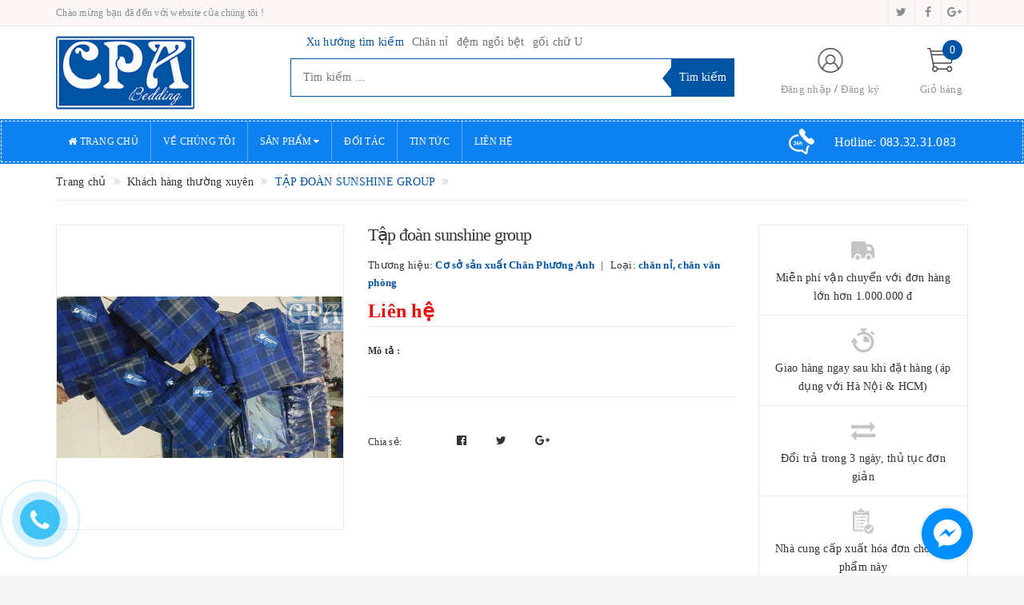

--- FILE ---
content_type: text/html; charset=utf-8
request_url: https://chanphuonganh.vn/tap-doan-sunshine-group
body_size: 19570
content:
<!DOCTYPE html>
<html lang="vi">
<head>
	<meta http-equiv="content-type" content="text/html;charset=utf-8" />
	<meta name="viewport" content="width=device-width, initial-scale=1, maximum-scale=1">			
	<title>
		TẬP ĐOÀN SUNSHINE GROUP
		
		
		 Xưởng Sản Xuất chăn nỉ, nệm ngồi bệt, gối sofa, gối cổ - 083.32.31.083			
	</title>
	<!-- ================= Page description ================== -->
	<meta name="description" content="">
	<!-- ================= Meta ================== -->
	
	<meta name="keywords" content="TẬP ĐOÀN SUNSHINE GROUP, Khách hàng thường xuyên, Xưởng Sản Xuất chăn nỉ, nệm ngồi bệt, gối sofa, gối cổ - 083.32.31.083, chanphuonganh.vn"/>
			
	<link rel="canonical" href="https://chanphuonganh.vn/tap-doan-sunshine-group"/>
	<meta name='revisit-after' content='1 days' />
	<meta name="robots" content="noodp,index,follow" />
	<!-- ================= Favicon ================== -->
	
	<link rel="icon" href="//bizweb.dktcdn.net/100/293/664/themes/636073/assets/favicon.png?1711858441784" type="image/x-icon" />
	
	<!-- ================= Google Fonts ================== -->
	
	
		
	
	<!-- Facebook Open Graph meta tags -->
	

	<meta property="og:type" content="product">
	<meta property="og:title" content="TẬP ĐOÀN SUNSHINE GROUP">
	
		<meta property="og:image" content="http://bizweb.dktcdn.net/thumb/grande/100/293/664/products/ss1.jpg?v=1532680240800">
		<meta property="og:image:secure_url" content="https://bizweb.dktcdn.net/thumb/grande/100/293/664/products/ss1.jpg?v=1532680240800">
	
	<meta property="og:price:amount" content="0">
	<meta property="og:price:currency" content="VND">

<meta property="og:description" content="">
<meta property="og:url" content="https://chanphuonganh.vn/tap-doan-sunshine-group">
<meta property="og:site_name" content="Xưởng Sản Xuất chăn nỉ, nệm ngồi bệt, gối sofa, gối cổ - 083.32.31.083">		
	
	<!-- Plugin CSS -->			
	<link rel="stylesheet"
	href="//maxcdn.bootstrapcdn.com/bootstrap/3.3.7/css/bootstrap.min.css"
	integrity="sha384-BVYiiSIFeK1dGmJRAkycuHAHRg32OmUcww7on3RYdg4Va+PmSTsz/K68vbdEjh4u"
	crossorigin="anonymous">
	<link rel="stylesheet" href="//maxcdn.bootstrapcdn.com/font-awesome/4.5.0/css/font-awesome.min.css">
	<link href="//bizweb.dktcdn.net/100/293/664/themes/636073/assets/owl.carousel.min.css?1711858441784" rel="stylesheet" type="text/css" media="all" />
	
	<!-- Build Main CSS -->								
	<link href="//bizweb.dktcdn.net/100/293/664/themes/636073/assets/base.scss.css?1711858441784" rel="stylesheet" type="text/css" media="all" />		
	<link href="//bizweb.dktcdn.net/100/293/664/themes/636073/assets/style.scss.css?1711858441784" rel="stylesheet" type="text/css" media="all" />		
	<link href="//bizweb.dktcdn.net/100/293/664/themes/636073/assets/update.scss.css?1711858441784" rel="stylesheet" type="text/css" media="all" />		
	<link href="//bizweb.dktcdn.net/100/293/664/themes/636073/assets/modules.scss.css?1711858441784" rel="stylesheet" type="text/css" media="all" />
	<link href="//bizweb.dktcdn.net/100/293/664/themes/636073/assets/responsive.scss.css?1711858441784" rel="stylesheet" type="text/css" media="all" />
	<link href="//bizweb.dktcdn.net/100/293/664/themes/636073/assets/update_stylesheet.scss.css?1711858441784" rel="stylesheet" type="text/css" media="all" />

	<!-- Header JS -->	
	<script src="//bizweb.dktcdn.net/100/293/664/themes/636073/assets/jquery-2.2.3.min.js?1711858441784" type="text/javascript"></script> 
	
	<!-- Bizweb javascript customer -->
	
	
	

	<!-- menu mobile -->
	<link href="//bizweb.dktcdn.net/100/293/664/themes/636073/assets/menu.scss.css?1711858441784" rel="stylesheet" type="text/css" media="all" />
	<script src="//bizweb.dktcdn.net/100/293/664/themes/636073/assets/menu.js?1711858441784" type="text/javascript"></script>

	<!-- Bizweb conter for header -->
	<script>
	var Bizweb = Bizweb || {};
	Bizweb.store = 'chanphuonganh1.mysapo.net';
	Bizweb.id = 293664;
	Bizweb.theme = {"id":636073,"name":"Big Shoe","role":"main"};
	Bizweb.template = 'product';
	if(!Bizweb.fbEventId)  Bizweb.fbEventId = 'xxxxxxxx-xxxx-4xxx-yxxx-xxxxxxxxxxxx'.replace(/[xy]/g, function (c) {
	var r = Math.random() * 16 | 0, v = c == 'x' ? r : (r & 0x3 | 0x8);
				return v.toString(16);
			});		
</script>
<script>
	(function () {
		function asyncLoad() {
			var urls = ["//static.zotabox.com/e/1/e1c5702047d554a79d6acc510aba1754/widgets.js?store=chanphuonganh1.mysapo.net","//productreviews.sapoapps.vn/assets/js/productreviews.min.js?store=chanphuonganh1.mysapo.net","https://productsrecommend.sapoapps.vn/assets/js/script.js?store=chanphuonganh1.mysapo.net","//promotionpopup.sapoapps.vn/genscript/script.js?store=chanphuonganh1.mysapo.net","https://zopim.sapoapps.vn/script/gencode.js?store=chanphuonganh1.mysapo.net","https://googleshopping.sapoapps.vn/conversion-tracker/global-tag/955.js?store=chanphuonganh1.mysapo.net","https://googleshopping.sapoapps.vn/conversion-tracker/event-tag/955.js?store=chanphuonganh1.mysapo.net","//static.zotabox.com/e/1/e1c5702047d554a79d6acc510aba1754/widgets.js?store=chanphuonganh1.mysapo.net","https://google-shopping.sapoapps.vn/conversion-tracker/global-tag/1642.js?store=chanphuonganh1.mysapo.net","https://google-shopping.sapoapps.vn/conversion-tracker/event-tag/1642.js?store=chanphuonganh1.mysapo.net"];
			for (var i = 0; i < urls.length; i++) {
				var s = document.createElement('script');
				s.type = 'text/javascript';
				s.async = true;
				s.src = urls[i];
				var x = document.getElementsByTagName('script')[0];
				x.parentNode.insertBefore(s, x);
			}
		};
		window.attachEvent ? window.attachEvent('onload', asyncLoad) : window.addEventListener('load', asyncLoad, false);
	})();
</script>


<script>
	window.BizwebAnalytics = window.BizwebAnalytics || {};
	window.BizwebAnalytics.meta = window.BizwebAnalytics.meta || {};
	window.BizwebAnalytics.meta.currency = 'VND';
	window.BizwebAnalytics.tracking_url = '/s';

	var meta = {};
	
	meta.product = {"id": 12264850, "vendor": "Cơ sở sản xuất Chăn Phương Anh", "name": "TẬP ĐOÀN SUNSHINE GROUP",
	"type": "chăn nỉ, chăn văn phòng", "price": 0 };
	
	
	for (var attr in meta) {
	window.BizwebAnalytics.meta[attr] = meta[attr];
	}
</script>

	
		<script src="/dist/js/stats.min.js?v=96f2ff2"></script>
	



<script type="text/javascript">76541722</script>
<script>

	window.enabled_enhanced_ecommerce = true;

</script>

<script>

	try {
		
				gtag('event', 'view_item', {
					event_category: 'engagement',
					event_label: "TẬP ĐOÀN SUNSHINE GROUP",
					items: [
						{
							id: 12264850,
							name: "TẬP ĐOÀN SUNSHINE GROUP",
							brand: "Cơ sở sản xuất Chăn Phương Anh",
							category: "chăn nỉ, chăn văn phòng",
							variant: "Default Title",
							price: '0'
						}
					]
				});
		
	} catch(e) { console.error('UA script error', e);}
	

</script>






<script>
	var eventsListenerScript = document.createElement('script');
	eventsListenerScript.async = true;
	
	eventsListenerScript.src = "/dist/js/store_events_listener.min.js?v=1b795e9";
	
	document.getElementsByTagName('head')[0].appendChild(eventsListenerScript);
</script>





				
	<script>
		if(navigator.userAgent.indexOf("Speed Insights") == -1) {
			(function(w,d,s,l,i){w[l]=w[l]||[];w[l].push({'gtm.start':
				new Date().getTime(),event:'gtm.js'});var f=d.getElementsByTagName(s)[0],
			j=d.createElement(s),dl=l!='dataLayer'?'&l='+l:'';j.async=true;j.src=
			'//www.googletagmanager.com/gtm.js?id='+i+dl;f.parentNode.insertBefore(j,f);
		})(window,document,'script','dataLayer','GTM-MS77Z9');}
	</script>
	
	<script>var ProductReviewsAppUtil=ProductReviewsAppUtil || {};</script>
</head>
<body>
	<!-- Get default informations -->
	
	
	

	
	
	
	<!-- end !! get default informations -->


	<!-- Main content -->
	<header class="header">
	
	<div class="topbar hidden-xs">
		<div class="container">
			<div class="row">
				<div class="col-xs-12 col-sm-6 col-md-8 col-lg-9 a-left header-info">
					
					<span class="hidden-sm hidden-xs">
						Chào mừng bạn đã đến với website của chúng tôi !
					</span>
					
				</div>
				
				<div class="col-xs-12 col-sm-6 col-md-4 col-lg-3 a-right">
					<ul class="social-info">
						
						
						
						
						
						<!-- defined style classes could be found in update_stylesheet.scss -->
						<li>
							<a href="https://twitter.com/" class="hv-bg-twitter btn-transition" title="twitter">
								<i class="fa fa-twitter"></i>
							</a>
						</li>
						
						
						
						
						
						<!-- defined style classes could be found in update_stylesheet.scss -->
						<li>
							<a href="https://www.facebook.com/gagoiPhuongAnh/" class="hv-bg-facebook btn-transition" title="facebook">
								<i class="fa fa-facebook"></i>
							</a>
						</li>
						
						
						
						
						
						<!-- defined style classes could be found in update_stylesheet.scss -->
						<li>
							<a href="https://plus.google.com/" class="hv-bg-google-plus btn-transition" title="google plus">
								<i class="fa fa-google-plus"></i>
							</a>
						</li>
						
						
					</ul>
				</div>
				
			</div>
		</div>
	</div>
	

	<div class="main-header">
		<div class="container">
			<div class="row">
				<div class="col-xs-12 col-sm-4 col-md-3 col-lg-3"> 
					<div class="logo">
						<a title="Xưởng Sản Xuất chăn nỉ, nệm ngồi bệt, gối sofa, gối cổ - 083.32.31.083" href="/">
							
							<img class="img-responsive" src="//bizweb.dktcdn.net/100/293/664/themes/636073/assets/logo.png?1711858441784" alt="logo Xưởng Sản Xuất chăn nỉ, nệm ngồi bệt, gối sofa, gối cổ - 083.32.31.083">					
							
						</a> 
					</div>
				</div>

				<div class="hidden-xs col-sm-4 col-md-6 col-lg-6 search_area">
					
					<div class="search_trend hidden-sm hidden-xs">
						
						
						<ul>
							<li class="trend_title">
								Xu hướng tìm kiếm
							</li>
							
							<li>
								<a href="chan-ni">Chăn nỉ</a>
							</li>
							
							<li>
								<a href="dem-ngoi-bet"> đệm ngồi bệt</a>
							</li>
							
							<li>
								<a href="goi-chu-u"> gối chữ U</a>
							</li>
							
						</ul>
					</div>
					

					<div class="search_form">
						<form action="/search" method="get" class="search-form" role="search">
							<input placeholder="Tìm kiếm ..." class="search_input" type="text" name="query" value="" />
							<input type="submit" value="Tìm kiếm" class="btnsearch" />
							<span class='arrow-left-search'></span>
						</form>
					</div>
				</div>

				<div class="hidden-xs col-sm-4 col-md-3 col-lg-3 account-cart">
					<div class="row">
						<div class="col-sm-7 col-md-8 col-lg-8 account">
							<ul class="account-info">
								
								<li>
									<a href="/account/login">Đăng nhập</a>
								</li>
								<li>
									<a href="/account/register">Đăng ký</a>
								</li>
								
							</ul>
						</div>

						<div class="col-sm-5 col-md-4 col-lg-4 cart-header">
							<div class="top-cart-contain">
								<div class="mini-cart text-xs-center">
									<div class="heading-cart">
										<a href="/cart">
											<span class="cartCount count_item_pr" id="cart-total">0</span>
											<span class="cart-text">Giỏ hàng</span>
										</a>
									</div>	
									<div class="top-cart-content">
										<ul id="cart-sidebar" class="mini-products-list count_li">
											<li class="list-item">
												<ul></ul>
											</li>
											<li class="action">
												<ul>
													<li class="li-fix-1">
														<div class="top-subtotal">
															Tổng tiền thanh toán: 
															<span class="price"></span>
														</div>
													</li>
													<li class="li-fix-2" style="">
														<div class="actions">
															<a href="/cart" class="btn btn-primary">
																<span>Giỏ hàng</span>
															</a>
															<a href="/checkout" class="btn btn-checkout btn-gray">
																<span>Thanh toán</span>
															</a>
														</div>
													</li>
												</ul>
											</li>
										</ul>
									</div>
								</div>
							</div>
						</div>
					</div>
				</div>
			</div>
		</div>
	</div>

	<div class="menu-header menu-nav hidden-sm hidden-xs">
		<nav>
	<ul id="nav" class="nav container">
		
		
		<li class="nav-item">
			<a class="nav-link" href="/" title="Trang chủ">
				<i class="fa fa-home"></i> Trang chủ
			</a>
		</li>
		
		
		
		<li class="nav-item">
			<a class="nav-link" href="/gioi-thieu" title="Về chúng tôi">
				 Về chúng tôi
			</a>
		</li>
		
		
		
		<li class="nav-item">
			<a href="/collections/all" class="nav-link" title="Sản phẩm">
				 Sản phẩm <i class="fa fa-caret-down" data-toggle="dropdown"></i>
			</a>
			<ul class="dropdown-menu">
				
				
				<li class="nav-item-lv2">
					<a class="nav-link" href="/chan-ni-1" title="Chăn nỉ">
						Chăn nỉ
					</a>
				</li>
				
				
				
				<li class="nav-item-lv2">
					<a class="nav-link" href="/bo-chan-go-i-van-pho-ng" title="Bộ chăn gối văn phòng">
						Bộ chăn gối văn phòng
					</a>
				</li>
				
				
				
				<li class="nav-item-lv2">
					<a class="nav-link" href="/nem-trai-san-dem-ngoi" title="Đệm ngồi bệt, đệm lót ghế, đệm trải sàn">
						Đệm ngồi bệt, đệm lót ghế, đệm trải sàn
					</a>
				</li>
				
				
				
				<li class="nav-item-lv2">
					<a class="nav-link" href="/goi-cac-loai" title="Gối kê cổ, gối chữ U">
						Gối kê cổ, gối chữ U
					</a>
				</li>
				
				
				
				<li class="nav-item-lv2">
					<a class="nav-link" href="/goi-trang-tri-goi-sofa" title="Gối Sofa, gối trang trí">
						Gối Sofa, gối trang trí
					</a>
				</li>
				
				
				
				<li class="nav-item-lv2">
					<a class="nav-link" href="/cac-san-pham-khac" title="Dép đi trong nhà">
						Dép đi trong nhà
					</a>
				</li>
				
				
				
				<li class="nav-item-lv2">
					<a class="nav-link" href="/balo-tre-em" title="Balo trẻ em">
						Balo trẻ em
					</a>
				</li>
				
				
				
				<li class="nav-item-lv2">
					<a class="nav-link" href="/san-pham-khuyen-mai" title="Sản phẩm khuyến mãi">
						Sản phẩm khuyến mãi
					</a>
				</li>
				
				
			</ul>
		</li>
		
		
		
		<li class="nav-item">
			<a class="nav-link" href="/khach-hang-thuong-xuyen-1" title="Đối tác">
				 Đối tác
			</a>
		</li>
		
		
		
		<li class="nav-item">
			<a class="nav-link" href="/tin-tuc" title="Tin tức">
				 Tin tức
			</a>
		</li>
		
		
		
		<li class="nav-item">
			<a class="nav-link" href="/lien-he" title="Liên hệ">
				 Liên hệ
			</a>
		</li>
		
		

		
		<li class="menu_hotline">
			<img class="img-responsive" src="//bizweb.dktcdn.net/thumb/icon/100/293/664/themes/636073/assets/hotline_pc.png?1711858441784" alt="Hotline"/>
			<a href="tel:0833231083">
				Hotline: <span>083.32.31.083</span>
			</a>
		</li>
		
	</ul>
</nav>
	</div>
	<div class="menu-mobile menu-nav hidden-md hidden-lg">
		<div class="sidebar-menu sidebar_menu site-nav-mobile">
	<div class="sidebar-menu-title module-header">
		<div class="module-title">
			<i class="fa fa-bars"></i>
		</div>
		<a class="mobile-cart" href="/cart">
			<i class="fa fa-shopping-cart"></i>
			<span class="cart-count-mobile">0</span>
		</a>
	</div>
	<div class="sidebar-menu-content">
		<div class="sidebar-linklists mobile-menu-linklists">
			<ul>
				
				
				<li class="sidebar-menu-list menu-item collection-sidebar-menu">
					<a class="ajaxLayer" href="/" title="Trang chủ">
						<span>Trang chủ</span>
					</a>
					
				</li>
				
				<li class="sidebar-menu-list menu-item collection-sidebar-menu">
					<a class="ajaxLayer" href="/gioi-thieu" title="Về chúng tôi">
						<span>Về chúng tôi</span>
					</a>
					
				</li>
				
				<li class="sidebar-menu-list menu-item collection-sidebar-menu">
					<a class="ajaxLayer" href="/collections/all" title="Sản phẩm">
						<span>Sản phẩm</span>
					</a>
					
					<ul style="display: none" class="lv2">
						
						<li>
							<a class="ajaxLayer a_lv2" href="/chan-ni-1" title="Chăn nỉ">
								<span>Chăn nỉ</span>
							</a>
							
						</li>
						
						<li>
							<a class="ajaxLayer a_lv2" href="/bo-chan-go-i-van-pho-ng" title="Bộ chăn gối văn phòng">
								<span>Bộ chăn gối văn phòng</span>
							</a>
							
						</li>
						
						<li>
							<a class="ajaxLayer a_lv2" href="/nem-trai-san-dem-ngoi" title="Đệm ngồi bệt, đệm lót ghế, đệm trải sàn">
								<span>Đệm ngồi bệt, đệm lót ghế, đệm trải sàn</span>
							</a>
							
						</li>
						
						<li>
							<a class="ajaxLayer a_lv2" href="/goi-cac-loai" title="Gối kê cổ, gối chữ U">
								<span>Gối kê cổ, gối chữ U</span>
							</a>
							
						</li>
						
						<li>
							<a class="ajaxLayer a_lv2" href="/goi-trang-tri-goi-sofa" title="Gối Sofa, gối trang trí">
								<span>Gối Sofa, gối trang trí</span>
							</a>
							
						</li>
						
						<li>
							<a class="ajaxLayer a_lv2" href="/cac-san-pham-khac" title="Dép đi trong nhà">
								<span>Dép đi trong nhà</span>
							</a>
							
						</li>
						
						<li>
							<a class="ajaxLayer a_lv2" href="/balo-tre-em" title="Balo trẻ em">
								<span>Balo trẻ em</span>
							</a>
							
						</li>
						
						<li>
							<a class="ajaxLayer a_lv2" href="/san-pham-khuyen-mai" title="Sản phẩm khuyến mãi">
								<span>Sản phẩm khuyến mãi</span>
							</a>
							
						</li>
						
					</ul>
					
				</li>
				
				<li class="sidebar-menu-list menu-item collection-sidebar-menu">
					<a class="ajaxLayer" href="/khach-hang-thuong-xuyen-1" title="Đối tác">
						<span>Đối tác</span>
					</a>
					
				</li>
				
				<li class="sidebar-menu-list menu-item collection-sidebar-menu">
					<a class="ajaxLayer" href="/tin-tuc" title="Tin tức">
						<span>Tin tức</span>
					</a>
					
				</li>
				
				<li class="sidebar-menu-list menu-item collection-sidebar-menu">
					<a class="ajaxLayer" href="/lien-he" title="Liên hệ">
						<span>Liên hệ</span>
					</a>
					
				</li>
				
			</ul>
		</div>
	</div>
</div>

		<div class="full-width">
			<div class="container">
				<div class="row">
					<div class="col-xs-12 col-sm-12 col-md-12 col-lg-12">
						<div class="search_form">
							<form action="/search" method="get" class="search-form" role="search">
								<input placeholder="Tìm kiếm ..." class="search_input" type="text" name="query" value="" />
								<button type="submit" class="btnsearch">
									<i class="fa fa-search"></i>
								</button>
							</form>
						</div>

						
						<div class="hotline_mobile">
							<a href="tel:0833231083">
								<img src="//bizweb.dktcdn.net/thumb/icon/100/293/664/themes/636073/assets/hotline_mobile.png?1711858441784" alt="Hotline" class="img-responsive">
							</a>
						</div>
						
					</div>
				</div>
			</div>
		</div>
	</div>
</header>
	







<section class="product-template product" itemscope itemtype="http://schema.org/Product">
	<section class="bread-crumb">
	<div class="container">
		<div class="row">
			<div class="col-xs-12">
				<ul class="breadcrumb list-unstyled" itemscope itemtype="http://data-vocabulary.org/Breadcrumb">					
					<li class="home">
						<a itemprop="url" href="/" title="Về trang chủ">
							<span itemprop="title">Trang chủ</span>
						</a>
					</li>
					
					
						
						<li>
							<a itemprop="url" href="/khach-hang-thuong-xuyen-1" title="Khách hàng thường xuyên">
								<span itemprop="title">Khách hàng thường xuyên</span>
							</a>
						</li>
						
						<li>
							<strong>
								<span itemprop="title">TẬP ĐOÀN SUNSHINE GROUP</span>
							</strong>
						<li>
							
					
				</ul>
			</div>
		</div>
	</div>
</section>
	<meta itemprop="url" content="//chanphuonganh.vn/tap-doan-sunshine-group">
	<meta itemprop="name" content="TẬP ĐOÀN SUNSHINE GROUP">
	<meta itemprop="image" content="//bizweb.dktcdn.net/thumb/grande/100/293/664/products/ss1.jpg?v=1532680240800">
	<meta itemprop="description" content="

&nbsp;">
	<div class="container">
		<div class="row">
			<div class="details-product">
				<div class="col-xs-12 col-sm-12 col-md-4 col-lg-4 images-pro">
					<div class="large-image">
						<a href="//bizweb.dktcdn.net/thumb/1024x1024/100/293/664/products/ss1.jpg?v=1532680240800" class="large_image_url checkurl dp-flex" data-rel="prettyPhoto[product-gallery]">
							
							<img id="zoom_01" class="img-responsive" src="//bizweb.dktcdn.net/thumb/grande/100/293/664/products/ss1.jpg?v=1532680240800" alt="tap-doan-sunshine-group">
							
						</a>
					</div>

					
				</div>

				<div class="col-xs-12 col-sm-12 col-md-4 col-lg-5 details-pro">
					<h1 class="title-head">Tập đoàn sunshine group</h1>
					

					
					<p class="product_vendor">
						<span itemprop="brand" itemscope itemtype="http://schema.org/Organization">
							Thương hiệu: <b itemprop="name">Cơ sở sản xuất Chăn Phương Anh</b>
						</span>
						<span>
							Loại: <b itemprop="model">chăn nỉ, chăn văn phòng</b>
						</span>
					</p>
					

					<div class="product-review rated_star">
						<div class="bizweb-product-reviews-badge" data-id="12264850"></div>
					</div>

					

<div class="price-box price-loop-style price-box-product" itemscope itemtype="http://schema.org/Offer">
	
		
			
				<span class="special-price">
					<span class="price">Liên hệ</span>
				</span>
				<span class="old-price">
					<span class="price"></span>
				</span>
			
		
	
</div>

					
					<label>
						<strong>Mô tả : </strong>
					</label>
					<div class="product-summary product_description">
						<div class="rte description">
							
							

&nbsp;
							
						</div>
					</div>
					

					<div class="form-product">
						<form enctype="multipart/form-data" id="add-to-cart-form" action="/cart/add" method="post" class="form-inline">
							
							<div class="box-variant clearfix ">
								
								
								<input type="hidden" name="variantId" value="19762126" />
								
							</div>

							<div class="form-group product_quantity  hidden">
								<label class="form-control-label">Số lượng</label>
								<button onclick="var result = document.getElementById('qty'); var qty = result.value; if( !isNaN( qty ) &amp;&amp; qty > 1 ) result.value--;return false;" class="reduced btn btn-ipnb" type="button">-</button>
								<input type="text" class="form-control text-xs-center qty" title="Số lượng" value="1" maxlength="3" id="qty" name="quantity" onkeyup="valid(this,'numbers')" onblur="valid(this,'numbers')">
								<button onclick="var result = document.getElementById('qty'); var qty = result.value; if( !isNaN( qty )) result.value++;return false;" class="increase btn btn-ipnb" type="button">+</button>
							</div>

							<!-- BUTTON ACTIONS -->
							<input class="hidden" type="hidden" name="variantId" value="19762126" />
							<div class="button_actions">
								
								
								
								
								
							</div>
							<!-- END BUTTON ACTIONS -->
						</form>
					</div>

					

					
					<div class="social-sharing">
						
  
  



<div class="social-media" data-permalink="https://chanphuonganh.vn/tap-doan-sunshine-group">
	<label>Chia sẻ: </label>
	<div class="custom_list">
		
		<a target="_blank" href="//www.facebook.com/sharer.php?u=https://chanphuonganh.vn/tap-doan-sunshine-group" class="share-facebook hv-txt-facebook btn-transition btn-border-hover" title="Chia sẻ lên Facebook">
			<i class="fa fa-facebook-official"></i>
		</a>
		

		
		<a target="_blank" href="//twitter.com/share?text=tap-doan-sunshine-group&amp;url=https://chanphuonganh.vn/tap-doan-sunshine-group" class="share-twitter hv-txt-twitter btn-transition btn-border-hover" title="Chia sẻ lên Twitter">
			<i class="fa fa-twitter"></i>
		</a>
		

		
		<a target="_blank" href="//plus.google.com/share?url=https://chanphuonganh.vn/tap-doan-sunshine-group" class="share-google hv-txt-google-plus btn-transition btn-border-hover" title="+1">
			<i class="fa fa-google-plus"></i>
		</a>
		
	</div>
</div>
					</div>
					
				</div>

				<div class="col-xs-12 col-sm-12 col-md-4 col-lg-3">
					<div class="product-privacy">
						<div class="row">
							<div class="col-xs-12">
								
								
								
								
								
								<div class="privacy-index privacy-index-1 col-sm-6 col-md-12 col-lg-12">
									<div class="privacy-image dp-flex">
										<img class="img-responsive" src="//bizweb.dktcdn.net/thumb/icon/100/293/664/themes/636073/assets/privacy_1_image.png?1711858441784" alt="chinh-sach" />
									</div>
									<div class="privacy-info dp-flex">
										Miễn phí vận chuyển với đơn hàng lớn hơn 1.000.000 đ
									</div>
								</div>
								
								
								
								
								
								
								<div class="privacy-index privacy-index-2 col-sm-6 col-md-12 col-lg-12">
									<div class="privacy-image dp-flex">
										<img class="img-responsive" src="//bizweb.dktcdn.net/thumb/icon/100/293/664/themes/636073/assets/privacy_2_image.png?1711858441784" alt="chinh-sach" />
									</div>
									<div class="privacy-info dp-flex">
										Giao hàng ngay sau khi đặt hàng (áp dụng với Hà Nội & HCM)
									</div>
								</div>
								
								
								
								
								
								
								<div class="privacy-index privacy-index-3 col-sm-6 col-md-12 col-lg-12">
									<div class="privacy-image dp-flex">
										<img class="img-responsive" src="//bizweb.dktcdn.net/thumb/icon/100/293/664/themes/636073/assets/privacy_3_image.png?1711858441784" alt="chinh-sach" />
									</div>
									<div class="privacy-info dp-flex">
										Đổi trả trong 3 ngày, thủ tục đơn giản
									</div>
								</div>
								
								
								
								
								
								
								<div class="privacy-index privacy-index-4 col-sm-6 col-md-12 col-lg-12">
									<div class="privacy-image dp-flex">
										<img class="img-responsive" src="//bizweb.dktcdn.net/thumb/icon/100/293/664/themes/636073/assets/privacy_4_image.png?1711858441784" alt="chinh-sach" />
									</div>
									<div class="privacy-info dp-flex">
										Nhà cung cấp xuất hóa đơn cho sản phẩm này
									</div>
								</div>
								
								
							</div>
						</div>
					</div>
				</div>
			</div>
		</div>

		
		<div class="row">
			<div class="col-xs-12 col-sm-12 col-md-12 col-lg-12">
				<div class="product-tab e-tabs">
					<ul class="tabs tabs-title clearfix">									
						
						
						
						
						
						<li class="tab-link" data-tab="tab-1">
							<h5 class="tab_title">
								<span>Chi tiết sản phẩm</span>
							</h5>
						</li>
						
						
						
						
						
						
						<li class="tab-link" data-tab="tab-2">
							<h5 class="tab_title">
								<span>Đánh giá sản phẩm</span>
							</h5>
						</li>
						
						
						
						
						
						
						<li class="tab-link" data-tab="tab-3">
							<h5 class="tab_title">
								<span>Thẻ tags</span>
							</h5>
						</li>
						
						
						
						
						
						
						
						
						
						
						
						
					</ul>

					
					<div id="tab-1" class="tab-content">
						<div class="rte">
							<p><img data-thumb="original" original-height="450" original-width="800" src="//bizweb.dktcdn.net/100/293/664/files/ss1.jpg?v=1532680142091" /></p>
<p><img data-thumb="original" original-height="450" original-width="800" src="//bizweb.dktcdn.net/100/293/664/files/ss3.jpg?v=1532680159316" /></p>
<p>&nbsp;</p>
						</div>	
					</div>	
					

					
					<div id="tab-2" class="tab-content">
						<div class="rte">
							<div id="bizweb-product-reviews" class="bizweb-product-reviews" data-id="12264850">
    
</div>
						</div>
					</div>
					

					
					<div id="tab-3" class="tab-content">
						
					</div>
					

					
					
					
					
					
					
					
					
					
					
					
					
					
					
					
					
					
					
					
				</div>				
			</div>
		</div>
		

		
		
		
		<div class="related_products">
			<div class="row">
				<div class="col-xs-12 col-sm-12 col-md-12 col-lg-12">
					<div class="module-header">
						<h2 class="module-title style-2">
							<a href="khach-hang-thuong-xuyen-1" title=" Xem tất cả '' ">
								<span>Sản phẩm liên quan</span>
							</a>
						</h2>
					</div>
				</div>
				<div class="col-xs-12 col-sm-12 col-md-12 col-lg-12">
					
					
					
					
					<div class="module-content owl-carousel owl-theme top-right nav-style-2" data-lg-items="5" data-md-items="4" data-sm-items="3" data-xs-items="2" data-xxs-items="2" data-nav="true" data-auto-play="true" data-auto-height="true">
						
						
						
						
						
						<div class="item">
							


	
	
	
 
    












<div class="product-box product-grid-item">
	<div class="product-thumbnail">
		
		<a href="/truong-mam-non-dream-house-montessori-balo-tho-may" title="Trường mầm non Dream House Montessori - Balo thỏ mây">
			<div class="face-in">
				<picture class="dp-flex">
					
					<source media="(min-width: 1200px)" srcset="//bizweb.dktcdn.net/thumb/medium/100/293/664/products/balo1-2.jpg?v=1557223131263" />
					<source media="(min-width: 992px) and (max-width: 1199px)" srcset="//bizweb.dktcdn.net/thumb/medium/100/293/664/products/balo1-2.jpg?v=1557223131263" />
					<source media="(min-width: 768px) and (max-width: 991px)" srcset="//bizweb.dktcdn.net/thumb/medium/100/293/664/products/balo1-2.jpg?v=1557223131263" />
					<source media="(min-width: 543px) and (max-width: 767px)" srcset="//bizweb.dktcdn.net/thumb/medium/100/293/664/products/balo1-2.jpg?v=1557223131263" />
					<source media="(min-width: 320px) and (max-width: 542px)" srcset="//bizweb.dktcdn.net/thumb/compact/100/293/664/products/balo1-2.jpg?v=1557223131263" />
					<source media="(max-width: 319px)" srcset="//bizweb.dktcdn.net/thumb/medium/100/293/664/products/balo1-2.jpg?v=1557223131263" />
					<img class="img-responsive" src="https://bizweb.dktcdn.net/100/293/664/products/balo1-2.jpg?v=1557223131263" alt="Trường mầm non Dream House Montessori - Balo thỏ mây"/>
					
				</picture>
			</div>
			<div class="face-out">
				<picture class="dp-flex">
					
					<source media="(min-width: 1200px)" srcset="//bizweb.dktcdn.net/thumb/medium/100/293/664/products/balo4-da-sua.jpg?v=1557223131557" />
					<source media="(min-width: 992px) and (max-width: 1199px)" srcset="//bizweb.dktcdn.net/thumb/medium/100/293/664/products/balo4-da-sua.jpg?v=1557223131557" />
					<source media="(min-width: 768px) and (max-width: 991px)" srcset="//bizweb.dktcdn.net/thumb/medium/100/293/664/products/balo4-da-sua.jpg?v=1557223131557" />
					<source media="(min-width: 543px) and (max-width: 767px)" srcset="//bizweb.dktcdn.net/thumb/medium/100/293/664/products/balo4-da-sua.jpg?v=1557223131557" />
					<source media="(min-width: 320px) and (max-width: 542px)" srcset="//bizweb.dktcdn.net/thumb/compact/100/293/664/products/balo4-da-sua.jpg?v=1557223131557" />
					<source media="(max-width: 319px)" srcset="//bizweb.dktcdn.net/thumb/medium/100/293/664/products/balo4-da-sua.jpg?v=1557223131557" />
					<img class="img-responsive" src="https://bizweb.dktcdn.net/100/293/664/products/balo4-da-sua.jpg?v=1557223131557" alt="Trường mầm non Dream House Montessori - Balo thỏ mây"/>
					
				</picture>
			</div>
		</a>
		

<div class="product-action-btn product-action">
	<form action="/cart/add" method="post" class="variants form-nut-grid" data-id="product-actions-14456147" enctype="multipart/form-data">
		<input class="hidden" type="hidden" name="variantId" value="24615033" />
		
			
				
			
		

		
		<a href="/truong-mam-non-dream-house-montessori-balo-tho-may" data-handle="truong-mam-non-dream-house-montessori-balo-tho-may" class="btn btn-white btn_view quick-view" title="Xem nhanh sản phẩm">
			<i class="fa fa-search-plus"></i> Xem nhanh
		</a>
		
	</form>
</div>
	</div>
	<div class="product-info">
		<h3 class="product-name text2line">
			<a href="/truong-mam-non-dream-house-montessori-balo-tho-may" title="Trường mầm non Dream House Montessori - Balo thỏ mây">
				Trường mầm non dream house montessori - balo thỏ mây
			</a>
		</h3>
		









<div class="price-box price-loop-style">
	
		
			
				<span class="special-price">
					<span class="price">Liên hệ</span>
				</span>
				<span class="old-price">
					<span class="price"></span>
				</span>
			
		
	
</div>
	</div>
</div>
						</div>
						
						
						
						
						
						<div class="item">
							


	
	
	
 
    












<div class="product-box product-grid-item">
	<div class="product-thumbnail">
		
		<a href="/truong-mam-non-first-steps" title="Trường Mầm Non FIRST Steps">
			<div class="face-in">
				<picture class="dp-flex">
					
					<source media="(min-width: 1200px)" srcset="//bizweb.dktcdn.net/thumb/medium/100/293/664/products/mn-bistep1.jpg?v=1557135068237" />
					<source media="(min-width: 992px) and (max-width: 1199px)" srcset="//bizweb.dktcdn.net/thumb/medium/100/293/664/products/mn-bistep1.jpg?v=1557135068237" />
					<source media="(min-width: 768px) and (max-width: 991px)" srcset="//bizweb.dktcdn.net/thumb/medium/100/293/664/products/mn-bistep1.jpg?v=1557135068237" />
					<source media="(min-width: 543px) and (max-width: 767px)" srcset="//bizweb.dktcdn.net/thumb/medium/100/293/664/products/mn-bistep1.jpg?v=1557135068237" />
					<source media="(min-width: 320px) and (max-width: 542px)" srcset="//bizweb.dktcdn.net/thumb/compact/100/293/664/products/mn-bistep1.jpg?v=1557135068237" />
					<source media="(max-width: 319px)" srcset="//bizweb.dktcdn.net/thumb/medium/100/293/664/products/mn-bistep1.jpg?v=1557135068237" />
					<img class="img-responsive" src="https://bizweb.dktcdn.net/100/293/664/products/mn-bistep1.jpg?v=1557135068237" alt="Trường Mầm Non FIRST Steps"/>
					
				</picture>
			</div>
			<div class="face-out">
				<picture class="dp-flex">
					
					<source media="(min-width: 1200px)" srcset="//bizweb.dktcdn.net/thumb/medium/100/293/664/products/mn-bistep.jpg?v=1557135069247" />
					<source media="(min-width: 992px) and (max-width: 1199px)" srcset="//bizweb.dktcdn.net/thumb/medium/100/293/664/products/mn-bistep.jpg?v=1557135069247" />
					<source media="(min-width: 768px) and (max-width: 991px)" srcset="//bizweb.dktcdn.net/thumb/medium/100/293/664/products/mn-bistep.jpg?v=1557135069247" />
					<source media="(min-width: 543px) and (max-width: 767px)" srcset="//bizweb.dktcdn.net/thumb/medium/100/293/664/products/mn-bistep.jpg?v=1557135069247" />
					<source media="(min-width: 320px) and (max-width: 542px)" srcset="//bizweb.dktcdn.net/thumb/compact/100/293/664/products/mn-bistep.jpg?v=1557135069247" />
					<source media="(max-width: 319px)" srcset="//bizweb.dktcdn.net/thumb/medium/100/293/664/products/mn-bistep.jpg?v=1557135069247" />
					<img class="img-responsive" src="https://bizweb.dktcdn.net/100/293/664/products/mn-bistep.jpg?v=1557135069247" alt="Trường Mầm Non FIRST Steps"/>
					
				</picture>
			</div>
		</a>
		

<div class="product-action-btn product-action">
	<form action="/cart/add" method="post" class="variants form-nut-grid" data-id="product-actions-14447447" enctype="multipart/form-data">
		<input class="hidden" type="hidden" name="variantId" value="24599249" />
		
			
				
			
		

		
		<a href="/truong-mam-non-first-steps" data-handle="truong-mam-non-first-steps" class="btn btn-white btn_view quick-view" title="Xem nhanh sản phẩm">
			<i class="fa fa-search-plus"></i> Xem nhanh
		</a>
		
	</form>
</div>
	</div>
	<div class="product-info">
		<h3 class="product-name text2line">
			<a href="/truong-mam-non-first-steps" title="Trường Mầm Non FIRST Steps">
				Trường mầm non first steps
			</a>
		</h3>
		









<div class="price-box price-loop-style">
	
		
			
				<span class="special-price">
					<span class="price">Liên hệ</span>
				</span>
				<span class="old-price">
					<span class="price"></span>
				</span>
			
		
	
</div>
	</div>
</div>
						</div>
						
						
						
						
						
						<div class="item">
							


	
	
	
 
    












<div class="product-box product-grid-item">
	<div class="product-thumbnail">
		
		<a href="/truong-mam-non-binh-minh" title="Trường mầm non Bình Minh">
			<div class="face-in">
				<picture class="dp-flex">
					
					<source media="(min-width: 1200px)" srcset="//bizweb.dktcdn.net/thumb/medium/100/293/664/products/bo-chan-goi-truong-mn-binh-minh-1.jpg?v=1557134918490" />
					<source media="(min-width: 992px) and (max-width: 1199px)" srcset="//bizweb.dktcdn.net/thumb/medium/100/293/664/products/bo-chan-goi-truong-mn-binh-minh-1.jpg?v=1557134918490" />
					<source media="(min-width: 768px) and (max-width: 991px)" srcset="//bizweb.dktcdn.net/thumb/medium/100/293/664/products/bo-chan-goi-truong-mn-binh-minh-1.jpg?v=1557134918490" />
					<source media="(min-width: 543px) and (max-width: 767px)" srcset="//bizweb.dktcdn.net/thumb/medium/100/293/664/products/bo-chan-goi-truong-mn-binh-minh-1.jpg?v=1557134918490" />
					<source media="(min-width: 320px) and (max-width: 542px)" srcset="//bizweb.dktcdn.net/thumb/compact/100/293/664/products/bo-chan-goi-truong-mn-binh-minh-1.jpg?v=1557134918490" />
					<source media="(max-width: 319px)" srcset="//bizweb.dktcdn.net/thumb/medium/100/293/664/products/bo-chan-goi-truong-mn-binh-minh-1.jpg?v=1557134918490" />
					<img class="img-responsive" src="https://bizweb.dktcdn.net/100/293/664/products/bo-chan-goi-truong-mn-binh-minh-1.jpg?v=1557134918490" alt="Trường mầm non Bình Minh"/>
					
				</picture>
			</div>
			<div class="face-out">
				<picture class="dp-flex">
					
					<source media="(min-width: 1200px)" srcset="//bizweb.dktcdn.net/thumb/medium/100/293/664/products/bo-chan-goi-truong-mn-binh-minh-1.jpg?v=1557134918490" />
					<source media="(min-width: 992px) and (max-width: 1199px)" srcset="//bizweb.dktcdn.net/thumb/medium/100/293/664/products/bo-chan-goi-truong-mn-binh-minh-1.jpg?v=1557134918490" />
					<source media="(min-width: 768px) and (max-width: 991px)" srcset="//bizweb.dktcdn.net/thumb/medium/100/293/664/products/bo-chan-goi-truong-mn-binh-minh-1.jpg?v=1557134918490" />
					<source media="(min-width: 543px) and (max-width: 767px)" srcset="//bizweb.dktcdn.net/thumb/medium/100/293/664/products/bo-chan-goi-truong-mn-binh-minh-1.jpg?v=1557134918490" />
					<source media="(min-width: 320px) and (max-width: 542px)" srcset="//bizweb.dktcdn.net/thumb/compact/100/293/664/products/bo-chan-goi-truong-mn-binh-minh-1.jpg?v=1557134918490" />
					<source media="(max-width: 319px)" srcset="//bizweb.dktcdn.net/thumb/medium/100/293/664/products/bo-chan-goi-truong-mn-binh-minh-1.jpg?v=1557134918490" />
					<img class="img-responsive" src="https://bizweb.dktcdn.net/100/293/664/products/bo-chan-goi-truong-mn-binh-minh-1.jpg?v=1557134918490" alt="Trường mầm non Bình Minh"/>
					
				</picture>
			</div>
		</a>
		

<div class="product-action-btn product-action">
	<form action="/cart/add" method="post" class="variants form-nut-grid" data-id="product-actions-14447432" enctype="multipart/form-data">
		<input class="hidden" type="hidden" name="variantId" value="24599229" />
		
			
				
			
		

		
		<a href="/truong-mam-non-binh-minh" data-handle="truong-mam-non-binh-minh" class="btn btn-white btn_view quick-view" title="Xem nhanh sản phẩm">
			<i class="fa fa-search-plus"></i> Xem nhanh
		</a>
		
	</form>
</div>
	</div>
	<div class="product-info">
		<h3 class="product-name text2line">
			<a href="/truong-mam-non-binh-minh" title="Trường mầm non Bình Minh">
				Trường mầm non bình minh
			</a>
		</h3>
		









<div class="price-box price-loop-style">
	
		
			
				<span class="special-price">
					<span class="price">Liên hệ</span>
				</span>
				<span class="old-price">
					<span class="price"></span>
				</span>
			
		
	
</div>
	</div>
</div>
						</div>
						
						
						
						
						
						<div class="item">
							


	
	
	
 
    












<div class="product-box product-grid-item">
	<div class="product-thumbnail">
		
		<a href="/tap-doan-masan-group" title="Tập đoàn MASAN Group">
			<div class="face-in">
				<picture class="dp-flex">
					
					<source media="(min-width: 1200px)" srcset="//bizweb.dktcdn.net/thumb/medium/100/293/664/products/masan2.jpg?v=1557133475657" />
					<source media="(min-width: 992px) and (max-width: 1199px)" srcset="//bizweb.dktcdn.net/thumb/medium/100/293/664/products/masan2.jpg?v=1557133475657" />
					<source media="(min-width: 768px) and (max-width: 991px)" srcset="//bizweb.dktcdn.net/thumb/medium/100/293/664/products/masan2.jpg?v=1557133475657" />
					<source media="(min-width: 543px) and (max-width: 767px)" srcset="//bizweb.dktcdn.net/thumb/medium/100/293/664/products/masan2.jpg?v=1557133475657" />
					<source media="(min-width: 320px) and (max-width: 542px)" srcset="//bizweb.dktcdn.net/thumb/compact/100/293/664/products/masan2.jpg?v=1557133475657" />
					<source media="(max-width: 319px)" srcset="//bizweb.dktcdn.net/thumb/medium/100/293/664/products/masan2.jpg?v=1557133475657" />
					<img class="img-responsive" src="https://bizweb.dktcdn.net/100/293/664/products/masan2.jpg?v=1557133475657" alt="Tập đoàn MASAN Group"/>
					
				</picture>
			</div>
			<div class="face-out">
				<picture class="dp-flex">
					
					<source media="(min-width: 1200px)" srcset="//bizweb.dktcdn.net/thumb/medium/100/293/664/products/masan2.jpg?v=1557133475657" />
					<source media="(min-width: 992px) and (max-width: 1199px)" srcset="//bizweb.dktcdn.net/thumb/medium/100/293/664/products/masan2.jpg?v=1557133475657" />
					<source media="(min-width: 768px) and (max-width: 991px)" srcset="//bizweb.dktcdn.net/thumb/medium/100/293/664/products/masan2.jpg?v=1557133475657" />
					<source media="(min-width: 543px) and (max-width: 767px)" srcset="//bizweb.dktcdn.net/thumb/medium/100/293/664/products/masan2.jpg?v=1557133475657" />
					<source media="(min-width: 320px) and (max-width: 542px)" srcset="//bizweb.dktcdn.net/thumb/compact/100/293/664/products/masan2.jpg?v=1557133475657" />
					<source media="(max-width: 319px)" srcset="//bizweb.dktcdn.net/thumb/medium/100/293/664/products/masan2.jpg?v=1557133475657" />
					<img class="img-responsive" src="https://bizweb.dktcdn.net/100/293/664/products/masan2.jpg?v=1557133475657" alt="Tập đoàn MASAN Group"/>
					
				</picture>
			</div>
		</a>
		

<div class="product-action-btn product-action">
	<form action="/cart/add" method="post" class="variants form-nut-grid" data-id="product-actions-14447249" enctype="multipart/form-data">
		<input class="hidden" type="hidden" name="variantId" value="24598887" />
		
			
				
			
		

		
		<a href="/tap-doan-masan-group" data-handle="tap-doan-masan-group" class="btn btn-white btn_view quick-view" title="Xem nhanh sản phẩm">
			<i class="fa fa-search-plus"></i> Xem nhanh
		</a>
		
	</form>
</div>
	</div>
	<div class="product-info">
		<h3 class="product-name text2line">
			<a href="/tap-doan-masan-group" title="Tập đoàn MASAN Group">
				Tập đoàn masan group
			</a>
		</h3>
		









<div class="price-box price-loop-style">
	
		
			
				<span class="special-price">
					<span class="price">Liên hệ</span>
				</span>
				<span class="old-price">
					<span class="price"></span>
				</span>
			
		
	
</div>
	</div>
</div>
						</div>
						
						
						
						
						
						<div class="item">
							


	
	
	
 
    












<div class="product-box product-grid-item">
	<div class="product-thumbnail">
		
		<a href="/cong-ty-tnhh-ve-may-bay-truc-tuyen-abay-1" title="CÔNG TY TNHH VÉ MÁY BAY TRỰC TUYẾN ABAY">
			<div class="face-in">
				<picture class="dp-flex">
					
					<source media="(min-width: 1200px)" srcset="//bizweb.dktcdn.net/thumb/medium/100/293/664/products/goi-abay2.jpg?v=1557133144950" />
					<source media="(min-width: 992px) and (max-width: 1199px)" srcset="//bizweb.dktcdn.net/thumb/medium/100/293/664/products/goi-abay2.jpg?v=1557133144950" />
					<source media="(min-width: 768px) and (max-width: 991px)" srcset="//bizweb.dktcdn.net/thumb/medium/100/293/664/products/goi-abay2.jpg?v=1557133144950" />
					<source media="(min-width: 543px) and (max-width: 767px)" srcset="//bizweb.dktcdn.net/thumb/medium/100/293/664/products/goi-abay2.jpg?v=1557133144950" />
					<source media="(min-width: 320px) and (max-width: 542px)" srcset="//bizweb.dktcdn.net/thumb/compact/100/293/664/products/goi-abay2.jpg?v=1557133144950" />
					<source media="(max-width: 319px)" srcset="//bizweb.dktcdn.net/thumb/medium/100/293/664/products/goi-abay2.jpg?v=1557133144950" />
					<img class="img-responsive" src="https://bizweb.dktcdn.net/100/293/664/products/goi-abay2.jpg?v=1557133144950" alt="CÔNG TY TNHH VÉ MÁY BAY TRỰC TUYẾN ABAY"/>
					
				</picture>
			</div>
			<div class="face-out">
				<picture class="dp-flex">
					
					<source media="(min-width: 1200px)" srcset="//bizweb.dktcdn.net/thumb/medium/100/293/664/products/goi-abay2.jpg?v=1557133144950" />
					<source media="(min-width: 992px) and (max-width: 1199px)" srcset="//bizweb.dktcdn.net/thumb/medium/100/293/664/products/goi-abay2.jpg?v=1557133144950" />
					<source media="(min-width: 768px) and (max-width: 991px)" srcset="//bizweb.dktcdn.net/thumb/medium/100/293/664/products/goi-abay2.jpg?v=1557133144950" />
					<source media="(min-width: 543px) and (max-width: 767px)" srcset="//bizweb.dktcdn.net/thumb/medium/100/293/664/products/goi-abay2.jpg?v=1557133144950" />
					<source media="(min-width: 320px) and (max-width: 542px)" srcset="//bizweb.dktcdn.net/thumb/compact/100/293/664/products/goi-abay2.jpg?v=1557133144950" />
					<source media="(max-width: 319px)" srcset="//bizweb.dktcdn.net/thumb/medium/100/293/664/products/goi-abay2.jpg?v=1557133144950" />
					<img class="img-responsive" src="https://bizweb.dktcdn.net/100/293/664/products/goi-abay2.jpg?v=1557133144950" alt="CÔNG TY TNHH VÉ MÁY BAY TRỰC TUYẾN ABAY"/>
					
				</picture>
			</div>
		</a>
		

<div class="product-action-btn product-action">
	<form action="/cart/add" method="post" class="variants form-nut-grid" data-id="product-actions-14447138" enctype="multipart/form-data">
		<input class="hidden" type="hidden" name="variantId" value="24598746" />
		
			
				
			
		

		
		<a href="/cong-ty-tnhh-ve-may-bay-truc-tuyen-abay-1" data-handle="cong-ty-tnhh-ve-may-bay-truc-tuyen-abay-1" class="btn btn-white btn_view quick-view" title="Xem nhanh sản phẩm">
			<i class="fa fa-search-plus"></i> Xem nhanh
		</a>
		
	</form>
</div>
	</div>
	<div class="product-info">
		<h3 class="product-name text2line">
			<a href="/cong-ty-tnhh-ve-may-bay-truc-tuyen-abay-1" title="CÔNG TY TNHH VÉ MÁY BAY TRỰC TUYẾN ABAY">
				Công ty tnhh vé máy bay trực tuyến abay
			</a>
		</h3>
		









<div class="price-box price-loop-style">
	
		
			
				<span class="special-price">
					<span class="price">Liên hệ</span>
				</span>
				<span class="old-price">
					<span class="price"></span>
				</span>
			
		
	
</div>
	</div>
</div>
						</div>
						
						
						
						
						
						<div class="item">
							


	
	
	
 
    












<div class="product-box product-grid-item">
	<div class="product-thumbnail">
		
		<a href="/cong-ty-tnhh-ve-may-bay-truc-tuyen-abay" title="CÔNG TY TNHH VÉ MÁY BAY TRỰC TUYẾN ABAY">
			<div class="face-in">
				<picture class="dp-flex">
					
					<source media="(min-width: 1200px)" srcset="//bizweb.dktcdn.net/thumb/medium/100/293/664/products/abay2.jpg?v=1550477755023" />
					<source media="(min-width: 992px) and (max-width: 1199px)" srcset="//bizweb.dktcdn.net/thumb/medium/100/293/664/products/abay2.jpg?v=1550477755023" />
					<source media="(min-width: 768px) and (max-width: 991px)" srcset="//bizweb.dktcdn.net/thumb/medium/100/293/664/products/abay2.jpg?v=1550477755023" />
					<source media="(min-width: 543px) and (max-width: 767px)" srcset="//bizweb.dktcdn.net/thumb/medium/100/293/664/products/abay2.jpg?v=1550477755023" />
					<source media="(min-width: 320px) and (max-width: 542px)" srcset="//bizweb.dktcdn.net/thumb/compact/100/293/664/products/abay2.jpg?v=1550477755023" />
					<source media="(max-width: 319px)" srcset="//bizweb.dktcdn.net/thumb/medium/100/293/664/products/abay2.jpg?v=1550477755023" />
					<img class="img-responsive" src="https://bizweb.dktcdn.net/100/293/664/products/abay2.jpg?v=1550477755023" alt="CÔNG TY TNHH VÉ MÁY BAY TRỰC TUYẾN ABAY"/>
					
				</picture>
			</div>
			<div class="face-out">
				<picture class="dp-flex">
					
					<source media="(min-width: 1200px)" srcset="//bizweb.dktcdn.net/thumb/medium/100/293/664/products/abay2.jpg?v=1550477755023" />
					<source media="(min-width: 992px) and (max-width: 1199px)" srcset="//bizweb.dktcdn.net/thumb/medium/100/293/664/products/abay2.jpg?v=1550477755023" />
					<source media="(min-width: 768px) and (max-width: 991px)" srcset="//bizweb.dktcdn.net/thumb/medium/100/293/664/products/abay2.jpg?v=1550477755023" />
					<source media="(min-width: 543px) and (max-width: 767px)" srcset="//bizweb.dktcdn.net/thumb/medium/100/293/664/products/abay2.jpg?v=1550477755023" />
					<source media="(min-width: 320px) and (max-width: 542px)" srcset="//bizweb.dktcdn.net/thumb/compact/100/293/664/products/abay2.jpg?v=1550477755023" />
					<source media="(max-width: 319px)" srcset="//bizweb.dktcdn.net/thumb/medium/100/293/664/products/abay2.jpg?v=1550477755023" />
					<img class="img-responsive" src="https://bizweb.dktcdn.net/100/293/664/products/abay2.jpg?v=1550477755023" alt="CÔNG TY TNHH VÉ MÁY BAY TRỰC TUYẾN ABAY"/>
					
				</picture>
			</div>
		</a>
		

<div class="product-action-btn product-action">
	<form action="/cart/add" method="post" class="variants form-nut-grid" data-id="product-actions-13749908" enctype="multipart/form-data">
		<input class="hidden" type="hidden" name="variantId" value="23039274" />
		
			
				
			
		

		
		<a href="/cong-ty-tnhh-ve-may-bay-truc-tuyen-abay" data-handle="cong-ty-tnhh-ve-may-bay-truc-tuyen-abay" class="btn btn-white btn_view quick-view" title="Xem nhanh sản phẩm">
			<i class="fa fa-search-plus"></i> Xem nhanh
		</a>
		
	</form>
</div>
	</div>
	<div class="product-info">
		<h3 class="product-name text2line">
			<a href="/cong-ty-tnhh-ve-may-bay-truc-tuyen-abay" title="CÔNG TY TNHH VÉ MÁY BAY TRỰC TUYẾN ABAY">
				Công ty tnhh vé máy bay trực tuyến abay
			</a>
		</h3>
		









<div class="price-box price-loop-style">
	
		
			
				<span class="special-price">
					<span class="price">Liên hệ</span>
				</span>
				<span class="old-price">
					<span class="price"></span>
				</span>
			
		
	
</div>
	</div>
</div>
						</div>
						
						
						
						
						
						<div class="item">
							


	
	
	
 
    












<div class="product-box product-grid-item">
	<div class="product-thumbnail">
		
		<a href="/lop-9d1-truong-minh-khai" title="Lớp 9D1 trường Minh Khai">
			<div class="face-in">
				<picture class="dp-flex">
					
					<source media="(min-width: 1200px)" srcset="//bizweb.dktcdn.net/thumb/medium/100/293/664/products/lop-9d1.jpg?v=1550477564497" />
					<source media="(min-width: 992px) and (max-width: 1199px)" srcset="//bizweb.dktcdn.net/thumb/medium/100/293/664/products/lop-9d1.jpg?v=1550477564497" />
					<source media="(min-width: 768px) and (max-width: 991px)" srcset="//bizweb.dktcdn.net/thumb/medium/100/293/664/products/lop-9d1.jpg?v=1550477564497" />
					<source media="(min-width: 543px) and (max-width: 767px)" srcset="//bizweb.dktcdn.net/thumb/medium/100/293/664/products/lop-9d1.jpg?v=1550477564497" />
					<source media="(min-width: 320px) and (max-width: 542px)" srcset="//bizweb.dktcdn.net/thumb/compact/100/293/664/products/lop-9d1.jpg?v=1550477564497" />
					<source media="(max-width: 319px)" srcset="//bizweb.dktcdn.net/thumb/medium/100/293/664/products/lop-9d1.jpg?v=1550477564497" />
					<img class="img-responsive" src="https://bizweb.dktcdn.net/100/293/664/products/lop-9d1.jpg?v=1550477564497" alt="Lớp 9D1 trường Minh Khai"/>
					
				</picture>
			</div>
			<div class="face-out">
				<picture class="dp-flex">
					
					<source media="(min-width: 1200px)" srcset="//bizweb.dktcdn.net/thumb/medium/100/293/664/products/lop-9d1.jpg?v=1550477564497" />
					<source media="(min-width: 992px) and (max-width: 1199px)" srcset="//bizweb.dktcdn.net/thumb/medium/100/293/664/products/lop-9d1.jpg?v=1550477564497" />
					<source media="(min-width: 768px) and (max-width: 991px)" srcset="//bizweb.dktcdn.net/thumb/medium/100/293/664/products/lop-9d1.jpg?v=1550477564497" />
					<source media="(min-width: 543px) and (max-width: 767px)" srcset="//bizweb.dktcdn.net/thumb/medium/100/293/664/products/lop-9d1.jpg?v=1550477564497" />
					<source media="(min-width: 320px) and (max-width: 542px)" srcset="//bizweb.dktcdn.net/thumb/compact/100/293/664/products/lop-9d1.jpg?v=1550477564497" />
					<source media="(max-width: 319px)" srcset="//bizweb.dktcdn.net/thumb/medium/100/293/664/products/lop-9d1.jpg?v=1550477564497" />
					<img class="img-responsive" src="https://bizweb.dktcdn.net/100/293/664/products/lop-9d1.jpg?v=1550477564497" alt="Lớp 9D1 trường Minh Khai"/>
					
				</picture>
			</div>
		</a>
		

<div class="product-action-btn product-action">
	<form action="/cart/add" method="post" class="variants form-nut-grid" data-id="product-actions-13749883" enctype="multipart/form-data">
		<input class="hidden" type="hidden" name="variantId" value="23039210" />
		
			
				
			
		

		
		<a href="/lop-9d1-truong-minh-khai" data-handle="lop-9d1-truong-minh-khai" class="btn btn-white btn_view quick-view" title="Xem nhanh sản phẩm">
			<i class="fa fa-search-plus"></i> Xem nhanh
		</a>
		
	</form>
</div>
	</div>
	<div class="product-info">
		<h3 class="product-name text2line">
			<a href="/lop-9d1-truong-minh-khai" title="Lớp 9D1 trường Minh Khai">
				Lớp 9d1 trường minh khai
			</a>
		</h3>
		









<div class="price-box price-loop-style">
	
		
			
				<span class="special-price">
					<span class="price">Liên hệ</span>
				</span>
				<span class="old-price">
					<span class="price"></span>
				</span>
			
		
	
</div>
	</div>
</div>
						</div>
						
						
						
						
						
						<div class="item">
							


	
	
	
 
    












<div class="product-box product-grid-item">
	<div class="product-thumbnail">
		
		<a href="/noi-that-gia-khanh-1" title="Nội Thất Gia Khánh">
			<div class="face-in">
				<picture class="dp-flex">
					
					<source media="(min-width: 1200px)" srcset="//bizweb.dktcdn.net/thumb/medium/100/293/664/products/goi-ntgk4.jpg?v=1550138418423" />
					<source media="(min-width: 992px) and (max-width: 1199px)" srcset="//bizweb.dktcdn.net/thumb/medium/100/293/664/products/goi-ntgk4.jpg?v=1550138418423" />
					<source media="(min-width: 768px) and (max-width: 991px)" srcset="//bizweb.dktcdn.net/thumb/medium/100/293/664/products/goi-ntgk4.jpg?v=1550138418423" />
					<source media="(min-width: 543px) and (max-width: 767px)" srcset="//bizweb.dktcdn.net/thumb/medium/100/293/664/products/goi-ntgk4.jpg?v=1550138418423" />
					<source media="(min-width: 320px) and (max-width: 542px)" srcset="//bizweb.dktcdn.net/thumb/compact/100/293/664/products/goi-ntgk4.jpg?v=1550138418423" />
					<source media="(max-width: 319px)" srcset="//bizweb.dktcdn.net/thumb/medium/100/293/664/products/goi-ntgk4.jpg?v=1550138418423" />
					<img class="img-responsive" src="https://bizweb.dktcdn.net/100/293/664/products/goi-ntgk4.jpg?v=1550138418423" alt="Nội Thất Gia Khánh"/>
					
				</picture>
			</div>
			<div class="face-out">
				<picture class="dp-flex">
					
					<source media="(min-width: 1200px)" srcset="//bizweb.dktcdn.net/thumb/medium/100/293/664/products/goi-ntgk4.jpg?v=1550138418423" />
					<source media="(min-width: 992px) and (max-width: 1199px)" srcset="//bizweb.dktcdn.net/thumb/medium/100/293/664/products/goi-ntgk4.jpg?v=1550138418423" />
					<source media="(min-width: 768px) and (max-width: 991px)" srcset="//bizweb.dktcdn.net/thumb/medium/100/293/664/products/goi-ntgk4.jpg?v=1550138418423" />
					<source media="(min-width: 543px) and (max-width: 767px)" srcset="//bizweb.dktcdn.net/thumb/medium/100/293/664/products/goi-ntgk4.jpg?v=1550138418423" />
					<source media="(min-width: 320px) and (max-width: 542px)" srcset="//bizweb.dktcdn.net/thumb/compact/100/293/664/products/goi-ntgk4.jpg?v=1550138418423" />
					<source media="(max-width: 319px)" srcset="//bizweb.dktcdn.net/thumb/medium/100/293/664/products/goi-ntgk4.jpg?v=1550138418423" />
					<img class="img-responsive" src="https://bizweb.dktcdn.net/100/293/664/products/goi-ntgk4.jpg?v=1550138418423" alt="Nội Thất Gia Khánh"/>
					
				</picture>
			</div>
		</a>
		

<div class="product-action-btn product-action">
	<form action="/cart/add" method="post" class="variants form-nut-grid" data-id="product-actions-13728090" enctype="multipart/form-data">
		<input class="hidden" type="hidden" name="variantId" value="22987800" />
		
			
				
			
		

		
		<a href="/noi-that-gia-khanh-1" data-handle="noi-that-gia-khanh-1" class="btn btn-white btn_view quick-view" title="Xem nhanh sản phẩm">
			<i class="fa fa-search-plus"></i> Xem nhanh
		</a>
		
	</form>
</div>
	</div>
	<div class="product-info">
		<h3 class="product-name text2line">
			<a href="/noi-that-gia-khanh-1" title="Nội Thất Gia Khánh">
				Nội thất gia khánh
			</a>
		</h3>
		









<div class="price-box price-loop-style">
	
		
			
				<span class="special-price">
					<span class="price">Liên hệ</span>
				</span>
				<span class="old-price">
					<span class="price"></span>
				</span>
			
		
	
</div>
	</div>
</div>
						</div>
						
						
						
						
						
						<div class="item">
							


	
	
	
 
    












<div class="product-box product-grid-item">
	<div class="product-thumbnail">
		
		<a href="/noi-that-gia-khanh" title="Nội Thất Gia Khánh">
			<div class="face-in">
				<picture class="dp-flex">
					
					<source media="(min-width: 1200px)" srcset="//bizweb.dktcdn.net/thumb/medium/100/293/664/products/goi-ntgk1.jpg?v=1550138348570" />
					<source media="(min-width: 992px) and (max-width: 1199px)" srcset="//bizweb.dktcdn.net/thumb/medium/100/293/664/products/goi-ntgk1.jpg?v=1550138348570" />
					<source media="(min-width: 768px) and (max-width: 991px)" srcset="//bizweb.dktcdn.net/thumb/medium/100/293/664/products/goi-ntgk1.jpg?v=1550138348570" />
					<source media="(min-width: 543px) and (max-width: 767px)" srcset="//bizweb.dktcdn.net/thumb/medium/100/293/664/products/goi-ntgk1.jpg?v=1550138348570" />
					<source media="(min-width: 320px) and (max-width: 542px)" srcset="//bizweb.dktcdn.net/thumb/compact/100/293/664/products/goi-ntgk1.jpg?v=1550138348570" />
					<source media="(max-width: 319px)" srcset="//bizweb.dktcdn.net/thumb/medium/100/293/664/products/goi-ntgk1.jpg?v=1550138348570" />
					<img class="img-responsive" src="https://bizweb.dktcdn.net/100/293/664/products/goi-ntgk1.jpg?v=1550138348570" alt="Nội Thất Gia Khánh"/>
					
				</picture>
			</div>
			<div class="face-out">
				<picture class="dp-flex">
					
					<source media="(min-width: 1200px)" srcset="//bizweb.dktcdn.net/thumb/medium/100/293/664/products/goi-ntgk3.jpg?v=1550138349330" />
					<source media="(min-width: 992px) and (max-width: 1199px)" srcset="//bizweb.dktcdn.net/thumb/medium/100/293/664/products/goi-ntgk3.jpg?v=1550138349330" />
					<source media="(min-width: 768px) and (max-width: 991px)" srcset="//bizweb.dktcdn.net/thumb/medium/100/293/664/products/goi-ntgk3.jpg?v=1550138349330" />
					<source media="(min-width: 543px) and (max-width: 767px)" srcset="//bizweb.dktcdn.net/thumb/medium/100/293/664/products/goi-ntgk3.jpg?v=1550138349330" />
					<source media="(min-width: 320px) and (max-width: 542px)" srcset="//bizweb.dktcdn.net/thumb/compact/100/293/664/products/goi-ntgk3.jpg?v=1550138349330" />
					<source media="(max-width: 319px)" srcset="//bizweb.dktcdn.net/thumb/medium/100/293/664/products/goi-ntgk3.jpg?v=1550138349330" />
					<img class="img-responsive" src="https://bizweb.dktcdn.net/100/293/664/products/goi-ntgk3.jpg?v=1550138349330" alt="Nội Thất Gia Khánh"/>
					
				</picture>
			</div>
		</a>
		

<div class="product-action-btn product-action">
	<form action="/cart/add" method="post" class="variants form-nut-grid" data-id="product-actions-13728085" enctype="multipart/form-data">
		<input class="hidden" type="hidden" name="variantId" value="22987790" />
		
			
				
			
		

		
		<a href="/noi-that-gia-khanh" data-handle="noi-that-gia-khanh" class="btn btn-white btn_view quick-view" title="Xem nhanh sản phẩm">
			<i class="fa fa-search-plus"></i> Xem nhanh
		</a>
		
	</form>
</div>
	</div>
	<div class="product-info">
		<h3 class="product-name text2line">
			<a href="/noi-that-gia-khanh" title="Nội Thất Gia Khánh">
				Nội thất gia khánh
			</a>
		</h3>
		









<div class="price-box price-loop-style">
	
		
			
				<span class="special-price">
					<span class="price">Liên hệ</span>
				</span>
				<span class="old-price">
					<span class="price"></span>
				</span>
			
		
	
</div>
	</div>
</div>
						</div>
						
						
						
						
						
						<div class="item">
							


	
	
	
 
    












<div class="product-box product-grid-item">
	<div class="product-thumbnail">
		
		<a href="/cong-ty-tnhh-bao-hiem-nhan-tho-fubon-viet-nam" title="Công ty TNHH Bảo hiểm Nhân thọ Fubon Việt Nam">
			<div class="face-in">
				<picture class="dp-flex">
					
					<source media="(min-width: 1200px)" srcset="//bizweb.dktcdn.net/thumb/medium/100/293/664/products/bao-hiem-2-da-chinh.jpg?v=1550130511797" />
					<source media="(min-width: 992px) and (max-width: 1199px)" srcset="//bizweb.dktcdn.net/thumb/medium/100/293/664/products/bao-hiem-2-da-chinh.jpg?v=1550130511797" />
					<source media="(min-width: 768px) and (max-width: 991px)" srcset="//bizweb.dktcdn.net/thumb/medium/100/293/664/products/bao-hiem-2-da-chinh.jpg?v=1550130511797" />
					<source media="(min-width: 543px) and (max-width: 767px)" srcset="//bizweb.dktcdn.net/thumb/medium/100/293/664/products/bao-hiem-2-da-chinh.jpg?v=1550130511797" />
					<source media="(min-width: 320px) and (max-width: 542px)" srcset="//bizweb.dktcdn.net/thumb/compact/100/293/664/products/bao-hiem-2-da-chinh.jpg?v=1550130511797" />
					<source media="(max-width: 319px)" srcset="//bizweb.dktcdn.net/thumb/medium/100/293/664/products/bao-hiem-2-da-chinh.jpg?v=1550130511797" />
					<img class="img-responsive" src="https://bizweb.dktcdn.net/100/293/664/products/bao-hiem-2-da-chinh.jpg?v=1550130511797" alt="Công ty TNHH Bảo hiểm Nhân thọ Fubon Việt Nam"/>
					
				</picture>
			</div>
			<div class="face-out">
				<picture class="dp-flex">
					
					<source media="(min-width: 1200px)" srcset="//bizweb.dktcdn.net/thumb/medium/100/293/664/products/bao-hiem-4.jpg?v=1550130512217" />
					<source media="(min-width: 992px) and (max-width: 1199px)" srcset="//bizweb.dktcdn.net/thumb/medium/100/293/664/products/bao-hiem-4.jpg?v=1550130512217" />
					<source media="(min-width: 768px) and (max-width: 991px)" srcset="//bizweb.dktcdn.net/thumb/medium/100/293/664/products/bao-hiem-4.jpg?v=1550130512217" />
					<source media="(min-width: 543px) and (max-width: 767px)" srcset="//bizweb.dktcdn.net/thumb/medium/100/293/664/products/bao-hiem-4.jpg?v=1550130512217" />
					<source media="(min-width: 320px) and (max-width: 542px)" srcset="//bizweb.dktcdn.net/thumb/compact/100/293/664/products/bao-hiem-4.jpg?v=1550130512217" />
					<source media="(max-width: 319px)" srcset="//bizweb.dktcdn.net/thumb/medium/100/293/664/products/bao-hiem-4.jpg?v=1550130512217" />
					<img class="img-responsive" src="https://bizweb.dktcdn.net/100/293/664/products/bao-hiem-4.jpg?v=1550130512217" alt="Công ty TNHH Bảo hiểm Nhân thọ Fubon Việt Nam"/>
					
				</picture>
			</div>
		</a>
		

<div class="product-action-btn product-action">
	<form action="/cart/add" method="post" class="variants form-nut-grid" data-id="product-actions-13727128" enctype="multipart/form-data">
		<input class="hidden" type="hidden" name="variantId" value="22986162" />
		
			
				
			
		

		
		<a href="/cong-ty-tnhh-bao-hiem-nhan-tho-fubon-viet-nam" data-handle="cong-ty-tnhh-bao-hiem-nhan-tho-fubon-viet-nam" class="btn btn-white btn_view quick-view" title="Xem nhanh sản phẩm">
			<i class="fa fa-search-plus"></i> Xem nhanh
		</a>
		
	</form>
</div>
	</div>
	<div class="product-info">
		<h3 class="product-name text2line">
			<a href="/cong-ty-tnhh-bao-hiem-nhan-tho-fubon-viet-nam" title="Công ty TNHH Bảo hiểm Nhân thọ Fubon Việt Nam">
				Công ty tnhh bảo hiểm nhân thọ fubon việt nam
			</a>
		</h3>
		









<div class="price-box price-loop-style">
	
		
			
				<span class="special-price">
					<span class="price">Liên hệ</span>
				</span>
				<span class="old-price">
					<span class="price"></span>
				</span>
			
		
	
</div>
	</div>
</div>
						</div>
						
						
						
					</div>
				</div>
			</div>
		</div>
		
		
	</div>
</section>


<script type="text/javascript">
	function valid(o,w){
		o.value = o.value.replace(valid.r[w],'');
		var qtyCount = document.getElementById('qty').value;
		if(qtyCount == 0){
			document.getElementById("qty").value = 1;
		}
	}
	valid.r={
		'numbers':/[^\d]/g
	}
</script>

<script>
	var ww = $(window).width();

	var selectCallback = function(variant, selector) {
		if (variant) {
			var form = jQuery('#' + selector.domIdPrefix).closest('form');
			for (var i=0,length=variant.options.length; i<length; i++) {
				var radioButton = form.find('.swatch[data-option-index="' + i + '"] :radio[value="' + variant.options[i] +'"]');
				if (radioButton.size()) {
					radioButton.get(0).checked = true;
				}
			}
		}

		var addToCart		= jQuery('.details-pro .button_actions .btn-cart'),
		product_sku		= jQuery('.product_sku span'),
		priceBox		= jQuery('.details-pro .price-box'),
		productPrice	= jQuery('.details-pro .special-price .price'),
		comparePrice	= jQuery('.details-pro .old-price .price'),
		inputQty 		= jQuery('.details-pro .product_quantity'),
		btnBox			= jQuery('.details-pro .button_actions');

		if (variant && variant.sku && variant.sku != null){
			product_sku.text(variant.sku);
		} else {
			product_sku.text('Đang cập nhật...');
		}

		if (variant){
			addToCart.removeAttr('disabled');
			if (variant.inventory_quantity == 0) {
				if(variant.inventory_management == "bizweb" ){
					inputQty.hide();
					btnBox.show();
					addToCart.removeClass('btn_buy').addClass('btn_soldout').attr('disabled', 'disabled').html('<span><i class="fa fa-ban"></i> Hết hàng</span>').show();
					if (variant.price != 0){
						priceBox.show();
						productPrice.html(Bizweb.formatMoney(variant.price, "{{amount_no_decimals_with_comma_separator}}₫")).show();
						if (variant.compare_at_price > variant.price ){
							comparePrice.html(Bizweb.formatMoney(variant.compare_at_price, "{{amount_no_decimals_with_comma_separator}}₫")).show();
						} else {
							comparePrice.hide();
						}
					} else {
						productPrice.html('Liên hệ');
						comparePrice.hide();
					}
				} else {
					inputQty.show();
					btnBox.show();
					addToCart.removeClass('btn_soldout').addClass('btn_buy').removeAttr('disabled','disabled').html('<span><i class="fa fa-shopping-cart"></i> Thêm vào giỏ hàng</span>').show();
					if (variant.price != 0){
						if (variant.compare_at_price > variant.price ){
							comparePrice.html(Bizweb.formatMoney(variant.compare_at_price, "{{amount_no_decimals_with_comma_separator}}₫")).show();
						} else {
							comparePrice.hide();
						}
					} else {
						productPrice.html('Liên hệ');
						comparePrice.hide();
						inputQty.hide();
						btnBox.hide();
					}
				}
			} else {
				priceBox.show();
				inputQty.show();
				btnBox.show();
				if (variant.price == 0){
					inputQty.hide();
					productPrice.html('Liên hệ');
					addToCart.hide();
					comparePrice.hide();
				} else {
					inputQty.show();
					inputQty.removeClass('hidden');
					productPrice.html(Bizweb.formatMoney(variant.price, "{{amount_no_decimals_with_comma_separator}}₫")).show();
					if (variant.compare_at_price > variant.price){
						comparePrice.html(Bizweb.formatMoney(variant.compare_at_price, "{{amount_no_decimals_with_comma_separator}}₫")).show();
					} else {
						comparePrice.hide();
						btnBox.show();
						addToCart.show();
					}
					addToCart.removeClass('btn_soldout').addClass('btn_buy').removeAttr('disabled','disabled').html('<span><i class="fa fa-shopping-cart"></i> Thêm vào giỏ hàng</span>').show();
				}
			}
		} else {
			productPrice.html('Liên hệ');
			comparePrice.hide();
			inputQty.hide();
			addToCart.addClass('btn_soldout').attr('disabled','disabled').html('<span><i class="fa fa-ban"></i> Hết hàng</span>');      // set add-to-cart button to unavailable class and disable button
		}


		/*begin variant image*/
		if (variant && variant.image) {  
			var originalImage = jQuery(".large-image img"); 
			var newImage = variant.image;
			var element = originalImage[0];
			Bizweb.Image.switchImage(newImage, element, function (newImageSizedSrc, newImage, element) {
				jQuery(element).parents('a').attr('href', newImageSizedSrc);
				jQuery(element).attr('src', newImageSizedSrc);
			});

			if (ww >= 1200){
				
				setTimeout(function(){
					$('.checkurl').attr('href',$(this).attr('src'));
					$('.zoomContainer').remove();
					$('#zoom_01').elevateZoom({
						gallery:'gallery_01', 
						zoomWindowOffetx: 10,
						easing : true,
						scrollZoom : true,
						cursor: 'pointer', 
						galleryActiveClass: 'active', 
						imageCrossfade: true
					});
				},300);
				
			}
		}


		/*end of variant image*/
				
		if($('.selector-wrapper')[0].childElementCount == 1){
			$('.selector-wrapper').prepend('<label>Title</label>');
		}
		
	};

				 // initialize multi selector for product
				 


				 jQuery('.selector-wrapper').addClass('clearfix');
				 
				 jQuery('.selector-wrapper').prepend("<label for='product-select-option-0'>Title</label>");
				 
				 
				 $('.selector-wrapper').hide();
				 

				 jQuery('.swatch :radio').change(function() {
				 	var optionIndex = jQuery(this).closest('.swatch').attr('data-option-index');
				 	var optionValue = jQuery(this).val();
				 	jQuery(this)
				 	.closest('form')
				 	.find('.single-option-selector')
				 	.eq(optionIndex)
				 	.val(optionValue)
				 	.trigger('change');
				 });
				</script>
				<script>
					if (ww >= 1200){
						
						$(document).ready(function() {
							$('#zoom_01').elevateZoom({
								gallery:'gallery_01', 
								zoomWindowOffetx: 10,
								easing : true,
								scrollZoom : true,
								cursor: 'pointer', 
								galleryActiveClass: 'active', 
								imageCrossfade: true
							});
						});
						
					}
					// $('#gallery_01 img, .swatch-element label').click(function(e){
						$('#gallery_01 img').click(function(e){
							var current_click = $(this).attr('src');
							current_click = current_click.replace("/thumb/small","");
							$('.large-image img').attr('src',current_click);
							$('.large-image a').attr('href',current_click);
							if (ww >= 1200){
								
								setTimeout(function(){
									$('.checkurl').attr('href',$(this).attr('src'));
									$('.zoomContainer').remove();
									$('#zoom_01').elevateZoom({
										gallery:'gallery_01', 
										zoomWindowOffetx: 10,
										easing : true,
										scrollZoom : true,
										cursor: 'pointer', 
										galleryActiveClass: 'active', 
										imageCrossfade: true
									});
								},300);
								
							}
						});
					</script>
<div class="product-recommend-module-box" style="display: none;">
    <style>
        #owl-product-recommend .item {
            margin: 3px;
        }

            #owl-product-recommend .item img {
                display: block;
                width: 50%;
                height: auto;
                margin: 0 auto;
            }
    </style>

    <link href="https://productsrecommend.sapoapps.vn/Content/styles/css/frontend/module-style.css" rel="stylesheet" />
    <div class="product-recommend-module-title">
    </div>
    <div id="owl-product-recommend" class="">
    </div>
    <script>
        var BizwebProductRecommendApp = BizwebProductRecommendApp || {};
        BizwebProductRecommendApp.productId = "12264850";
    </script>
</div>
	
<link href="//bizweb.dktcdn.net/100/293/664/themes/636073/assets/bpr-products-module.css?1711858441784" rel="stylesheet" type="text/css" media="all" />
<div class="bizweb-product-reviews-module"></div>


<footer>
	<div class="container">
		<div class="row">
			<div class="top-footer">
				
				
				
				
				<div class="col-xs-12 col-sm-6 col-md-3 col-lg-3 fot_col">
					<div class="footer-widget">
						<h4 class="foo-title">
							<span>Thông tin công ty</span>
						</h4>
						<div class="foo-content">
							<ul class="list-menu">
								
								<li>
									<a href="/" title="Trang chủ">
										Trang chủ
									</a>
								</li>
								
								<li>
									<a href="/gioi-thieu" title="Về chúng tôi">
										Về chúng tôi
									</a>
								</li>
								
								<li>
									<a href="/collections/all" title="Sản phẩm">
										Sản phẩm
									</a>
								</li>
								
								<li>
									<a href="/khach-hang-thuong-xuyen-1" title="Đối tác">
										Đối tác
									</a>
								</li>
								
								<li>
									<a href="/tin-tuc" title="Tin tức">
										Tin tức
									</a>
								</li>
								
								<li>
									<a href="/lien-he" title="Liên hệ">
										Liên hệ
									</a>
								</li>
								
							</ul>
						</div>
					</div>
				</div>
				
				
				
				
				<div class="col-xs-12 col-sm-6 col-md-3 col-lg-3 fot_col">
					<div class="footer-widget">
						<h4 class="foo-title">
							<span>Điều khoản</span>
						</h4>
						<div class="foo-content">
							<ul class="list-menu">
								
								<li>
									<a href="/dieu-khoan" title="Điều khoản sử dụng">
										Điều khoản sử dụng
									</a>
								</li>
								
								<li>
									<a href="/dieu-khoan" title="Điều khoản giao dịch">
										Điều khoản giao dịch
									</a>
								</li>
								
								<li>
									<a href="/dieu-khoan" title="Dịch vụ tiện ích">
										Dịch vụ tiện ích
									</a>
								</li>
								
								<li>
									<a href="/dieu-khoan" title="Quyền sở hữu trí tuệ">
										Quyền sở hữu trí tuệ
									</a>
								</li>
								
							</ul>
						</div>
					</div>
				</div>
				
				
				
				
				<div class="col-xs-12 col-sm-6 col-md-3 col-lg-3 fot_col">
					<div class="footer-widget">
						<h4 class="foo-title">
							<span>Hướng dẫn</span>
						</h4>
						<div class="foo-content">
							<ul class="list-menu">
								
								<li>
									<a href="/huong-dan" title="Hướng dẫn mua hàng">
										Hướng dẫn mua hàng
									</a>
								</li>
								
								<li>
									<a href="/huong-dan" title="Giao nhận và thanh toán">
										Giao nhận và thanh toán
									</a>
								</li>
								
								<li>
									<a href="/huong-dan" title="Đổi trả và bảo hành">
										Đổi trả và bảo hành
									</a>
								</li>
								
								<li>
									<a href="/account/register" title="Đăng ký thành viên">
										Đăng ký thành viên
									</a>
								</li>
								
							</ul>
						</div>
					</div>
				</div>
				

				<div class="col-xs-12 col-sm-6 col-md-3 col-lg-3 fot_col fanpage">
					<div class="fb-page" data-href="https://www.facebook.com/changoinemPhuongAnh/
" data-tabs="timeline" data-height="200" data-small-header="true" data-adapt-container-width="true" data-hide-cover="false" data-show-facepile="true">
						<blockquote cite="https://www.facebook.com/changoinemPhuongAnh/
" class="fb-xfbml-parse-ignore">
							<a href="https://www.facebook.com/changoinemPhuongAnh/
">Facebook</a>
						</blockquote>
					</div>
					<script>
						if(navigator.userAgent.indexOf("Speed Insights") == -1) { 
							(function(d, s, id) {
								var js, fjs = d.getElementsByTagName(s)[0];
								if (d.getElementById(id)) return;
								js = d.createElement(s); js.id = id;
								js.src = "//connect.facebook.net/vi_VN/sdk.js#xfbml=1&version=v2.6";
								fjs.parentNode.insertBefore(js, fjs);
							}(document, 'script', 'facebook-jssdk'));
						}
					</script>
				</div>
			</div>
		</div>

		<div class="row">
			<div class="mid-footer">
				<div class="col-xs-12 col-sm-12 col-md-6 col-lg-6 payment_methods">
					<h4 class="foo-title">
						<span>Hỗ trợ thanh toán</span>
					</h4>
					<div class="foo-content">
						<ul class="list-menu">
							
							
							
							
							
							
							
							<li class="payment_method">
								<img src="//bizweb.dktcdn.net/thumb/small/100/293/664/themes/636073/assets/payment_1_image.png?1711858441784" alt="master-card" title="Master Card" class="img-responsive"/>
							</li>
							
							
							
							
							
							
							
							<li class="payment_method">
								<img src="//bizweb.dktcdn.net/thumb/small/100/293/664/themes/636073/assets/payment_2_image.png?1711858441784" alt="visa" title="Visa" class="img-responsive"/>
							</li>
							
							
							
							
							
							
							
							<li class="payment_method">
								<img src="//bizweb.dktcdn.net/thumb/small/100/293/664/themes/636073/assets/payment_3_image.png?1711858441784" alt="tien-mat" title="Tiền mặt" class="img-responsive"/>
							</li>
							
							
							
							
							
							
							
							<li class="payment_method">
								<img src="//bizweb.dktcdn.net/thumb/small/100/293/664/themes/636073/assets/payment_4_image.png?1711858441784" alt="chuyen-khoan" title="Chuyển khoản" class="img-responsive"/>
							</li>
							
							
							
							
							
							
							
							<li class="payment_method">
								<img src="//bizweb.dktcdn.net/thumb/small/100/293/664/themes/636073/assets/payment_5_image.png?1711858441784" alt="atm-noi-dia" title="ATM nội địa" class="img-responsive"/>
							</li>
							
							
							
						</ul>
					</div>
				</div>
				<div class="col-xs-12 col-sm-12 col-md-6 col-lg-6 customer_care">
					<h4 class="foo-title">
						<span>Giải đáp thắc mắc</span>
					</h4>
					<div class="foo-content">
						
						<div class="care_image">
							<img src="//bizweb.dktcdn.net/thumb/icon/100/293/664/themes/636073/assets/customer_care_image.png?1711858441784" alt="Giải đáp thắc mắc" class="img-responsive"/>
						</div>
						
						<ul class="list-menu">
							
							
							
							
							
							<li class="care_info">
								<p class="care-title">
									Tư vấn miễn phí (24/7)
								</p>
								<p class="care-phone">
									<a href="tel:0833231083" title="Gọi tới: 0833231083">
										0833231083
									</a>
								</p>
							</li>
							
							
							
							
							
							
							<li class="care_info">
								<p class="care-title">
									Góp ý, phản ánh (8h00 - 23h00)
								</p>
								<p class="care-phone">
									<a href="tel:0985915864" title="Gọi tới: 0985915864">
										0985915864
									</a>
								</p>
							</li>
							
							
						</ul>
					</div>
				</div>
			</div>
		</div>

		<div class="row">
			<div class="bottom-footer">
				<div class="col-xs-12 col-sm-12 col-md-12 col-lg-12">
					<h4 class="foo-title">
						<span>CSSX Chăn Gối Nệm Phương Anh</span>
					</h4>
				</div>
				<div class="col-xs-12 col-sm-12 col-md-12 col-lg-12 info">
					<div class="row">
						
						
						
						

						
						<div class="col-xs-12 col-sm-12 col-md-6 col-lg-6 info_col">
							<p class="store-address">
								 Địa chỉ xưởng Sản Xuất:
Số 34, ngõ 22, Thôn 4, Tam Hiệp - Phúc Thọ - Hà Nội
 
							</p>
							<p class="store-phone">
								<span>
									Điện thoại:  
								</span>
								<span>
									
									
									<a href="tel:0985915864">0985915864</a>
									
								</span>
							</p>
						</div>
						
						
						
						
						

						
						
					</div>
				</div>
			</div>
		</div>
	</div>

	<div class="copyright">
		<div class="container">
			<div class="row">
				<div class="col-xs-12 col-sm-12 col-md-12 col-lg-12">
					<span>© Bản quyền thuộc về Cơ sở sản xuất Chăn Ga Gối Phương Anh</span>
					<span class="hidden-xs"> | </span>
					<span>Cung cấp bởi   <a href="https://www.sapo.vn/?utm_campaign=cpn:site_khach_hang-plm:footer&utm_source=site_khach_hang&utm_medium=referral&utm_content=fm:text_link-km:-sz:&utm_term=&campaign=site_khach_hang" rel="nofollow" title="Sapo" target="_blank">Sapo</a></span>
				</div>
			</div>
		</div>
	</div>
	
	<div class="back-to-top"><i class="fa fa-arrow-circle-up"></i></div>
	
</footer>

	<!-- Bizweb javascript -->
	<script src="//bizweb.dktcdn.net/100/293/664/themes/636073/assets/option-selectors.js?1711858441784" type="text/javascript"></script>
	<script src="//bizweb.dktcdn.net/assets/themes_support/api.jquery.js" type="text/javascript"></script> 
	
	<!-- Plugin JS -->
	<script src="//bizweb.dktcdn.net/100/293/664/themes/636073/assets/owl.carousel.min.js?1711858441784" type="text/javascript"></script>			
	<script src="//maxcdn.bootstrapcdn.com/bootstrap/3.3.7/js/bootstrap.min.js" integrity="sha384-Tc5IQib027qvyjSMfHjOMaLkfuWVxZxUPnCJA7l2mCWNIpG9mGCD8wGNIcPD7Txa" crossorigin="anonymous"></script>
	
	<div class="ajax-load"> 
	<span class="loading-icon">
		<svg version="1.1"  xmlns="http://www.w3.org/2000/svg" xmlns:xlink="http://www.w3.org/1999/xlink" x="0px" y="0px"
			 width="24px" height="30px" viewBox="0 0 24 30" style="enable-background:new 0 0 50 50;" xml:space="preserve">
			<rect x="0" y="10" width="4" height="10" fill="#333" opacity="0.2">
				<animate attributeName="opacity" attributeType="XML" values="0.2; 1; .2" begin="0s" dur="0.6s" repeatCount="indefinite" />
				<animate attributeName="height" attributeType="XML" values="10; 20; 10" begin="0s" dur="0.6s" repeatCount="indefinite" />
				<animate attributeName="y" attributeType="XML" values="10; 5; 10" begin="0s" dur="0.6s" repeatCount="indefinite" />
			</rect>
			<rect x="8" y="10" width="4" height="10" fill="#333"  opacity="0.2">
				<animate attributeName="opacity" attributeType="XML" values="0.2; 1; .2" begin="0.15s" dur="0.6s" repeatCount="indefinite" />
				<animate attributeName="height" attributeType="XML" values="10; 20; 10" begin="0.15s" dur="0.6s" repeatCount="indefinite" />
				<animate attributeName="y" attributeType="XML" values="10; 5; 10" begin="0.15s" dur="0.6s" repeatCount="indefinite" />
			</rect>
			<rect x="16" y="10" width="4" height="10" fill="#333"  opacity="0.2">
				<animate attributeName="opacity" attributeType="XML" values="0.2; 1; .2" begin="0.3s" dur="0.6s" repeatCount="indefinite" />
				<animate attributeName="height" attributeType="XML" values="10; 20; 10" begin="0.3s" dur="0.6s" repeatCount="indefinite" />
				<animate attributeName="y" attributeType="XML" values="10; 5; 10" begin="0.3s" dur="0.6s" repeatCount="indefinite" />
			</rect>
		</svg>
	</span>
</div>

<div class="loading awe-popup">
	<div class="overlay"></div>
	<div class="loader" title="2">
		<svg version="1.1"  xmlns="http://www.w3.org/2000/svg" xmlns:xlink="http://www.w3.org/1999/xlink" x="0px" y="0px"
			 width="24px" height="30px" viewBox="0 0 24 30" style="enable-background:new 0 0 50 50;" xml:space="preserve">
			<rect x="0" y="10" width="4" height="10" fill="#333" opacity="0.2">
				<animate attributeName="opacity" attributeType="XML" values="0.2; 1; .2" begin="0s" dur="0.6s" repeatCount="indefinite" />
				<animate attributeName="height" attributeType="XML" values="10; 20; 10" begin="0s" dur="0.6s" repeatCount="indefinite" />
				<animate attributeName="y" attributeType="XML" values="10; 5; 10" begin="0s" dur="0.6s" repeatCount="indefinite" />
			</rect>
			<rect x="8" y="10" width="4" height="10" fill="#333"  opacity="0.2">
				<animate attributeName="opacity" attributeType="XML" values="0.2; 1; .2" begin="0.15s" dur="0.6s" repeatCount="indefinite" />
				<animate attributeName="height" attributeType="XML" values="10; 20; 10" begin="0.15s" dur="0.6s" repeatCount="indefinite" />
				<animate attributeName="y" attributeType="XML" values="10; 5; 10" begin="0.15s" dur="0.6s" repeatCount="indefinite" />
			</rect>
			<rect x="16" y="10" width="4" height="10" fill="#333"  opacity="0.2">
				<animate attributeName="opacity" attributeType="XML" values="0.2; 1; .2" begin="0.3s" dur="0.6s" repeatCount="indefinite" />
				<animate attributeName="height" attributeType="XML" values="10; 20; 10" begin="0.3s" dur="0.6s" repeatCount="indefinite" />
				<animate attributeName="y" attributeType="XML" values="10; 5; 10" begin="0.3s" dur="0.6s" repeatCount="indefinite" />
			</rect>
		</svg>
	</div>

</div>

<div class="addcart-popup product-popup awe-popup">
	<div class="overlay no-background"></div>
	<div class="content">
		<div class="row row-noGutter">
			<div class="col-xl-6 col-xs-12">
				<div class="btn btn-full btn-primary a-left popup-title"><i class="fa fa-check"></i>Thêm vào giỏ hàng thành công
				</div>
				<a href="javascript:void(0)" class="close-window close-popup"><i class="fa fa-close"></i></a>
				<div class="info clearfix">
					<div class="product-image margin-top-5">
						<img alt="popup" src="//bizweb.dktcdn.net/100/293/664/themes/636073/assets/logo.png?1711858441784" style="max-width:150px; height:auto"/>
					</div>
					<div class="product-info">
						<p class="product-name"></p>
						<p class="quantity color-main"><span>Số lượng: </span></p>
						<p class="total-money color-main"><span>Tổng tiền: </span></p>

					</div>
					<div class="actions">    
						<button class="btn  btn-primary  margin-top-5 btn-continue">Tiếp tục mua hàng</button>        
						<button class="btn btn-gray margin-top-5" onclick="window.location='/cart'">Kiểm tra giỏ hàng</button>
					</div> 
				</div>

			</div>			
		</div>

	</div>    
</div>
<div class="error-popup awe-popup">
	<div class="overlay no-background"></div>
	<div class="popup-inner content">
		<div class="error-message"></div>
	</div>
</div>
	<!-- Add to cart -->	
	<script>
	Bizweb.updateCartFromForm = function(cart, cart_summary_id, cart_count_id) {
		if ((typeof cart_summary_id) === 'string') {
			var cart_summary = jQuery(cart_summary_id);
			if (cart_summary.length) {
				// Start from scratch.
				cart_summary.empty();
				// Pull it all out.        
				jQuery.each(cart, function(key, value) {
					if (key === 'items') {

						var table = jQuery(cart_summary_id);           
						if (value.length) {   
							jQuery('<ul class="list-item-cart"></ul>').appendTo(table);
							jQuery.each(value, function(i, item) {	

								var src = Bizweb.resizeImage(item.image, 'small');
								if(src == null){
									src = "//bizweb.dktcdn.net/thumb/small/100/293/664/themes/636073/assets/no-image.png?1711858441784";
								}
								
								var buttonQty = "";
								if(item.quantity == '1'){
									buttonQty = 'disabled';
								}else{
									buttonQty = '';
								}
								if (item.variant_title == 'Default Title'){
									var item_variant_title = "";
								} else {
									var item_variant_title = '<p class="hover-cart-variant-title"><span>'+ item.variant_title+ '</span></p>';
								}
								jQuery('<li class="item productid-' + item.variant_id +'">'
									+	'<a class="product-image" href="' + item.url + '" title="' + item.name + '">'
									+		'<img alt="'+  item.name  + '" src="' + src +  '"\>'
									+	'</a>'
									+	'<div class="detail-item">'
									+		'<div class="product-details">'
									+			'<a href="javascript:;" data-id="'+ item.variant_id +'" title="Xóa" class="remove-item-cart fa fa-times-circle">&nbsp;</a>'
									+			'<p class="product-name text3line">'
									+				'<a href="' + item.url + '" title="' + item.name + '">' + item.title + '</a>'
									+			'</p>'
									+			item_variant_title
									+		'</div>'
									+ 		'<div class="product-details-bottom">'
									+			'<span class="price">'
									+				Bizweb.formatMoney(item.price, "{{amount_no_decimals_with_comma_separator}}₫")
									+			'</span>'
									+ 			'<div class="quantity-select">'
									+				'<input class="variantID" type="hidden" name="variantId" value="'+ item.variant_id +'">'
									+				'<button onClick="var result = document.getElementById(\'qty'+ item.variant_id +'\'); var qty'+ item.variant_id +' = result.value; if( !isNaN( qty'+ item.variant_id +' ) &amp;&amp; qty'+ item.variant_id +' &gt; 1 ) result.value--;return false;" class="reduced items-count btn-minus" ' + buttonQty + ' type="button">–</button>'
									+				'<input type="text" maxlength="12" min="0" class="input-text number-sidebar qty'+ item.variant_id +'" id="qty'+ item.variant_id +'" name="Lines" id="updates_'+ item.variant_id +'" size="4" value="'+ item.quantity +'">'
									+				'<button onClick="var result = document.getElementById(\'qty'+ item.variant_id +'\'); var qty'+ item.variant_id +' = result.value; if( !isNaN( qty'+ item.variant_id +' )) result.value++;return false;" class="increase items-count btn-plus" type="button">+</button>'
									+			'</div>'
									+		'</div>'
									+	'</div>'
									+'</li>').appendTo(table.children('.list-item-cart'));
							}); 
							jQuery('<div class="top-subtotal">Thành tiền: <span class="price">' + Bizweb.formatMoney(cart.total_price, "{{amount_no_decimals_with_comma_separator}}₫") + '</span></div>').appendTo(table);
							jQuery('<div class="actions">'
								+	'<a href="/cart" class="btn btn-style btn-transition btn-to-cart" title="Tới giỏ hàng">'
								+		'<span>Giỏ hàng</span>'
								+	'</a>'
								+	'<a href="/checkout" class="btn btn-style btn-transition btn-checkout" title="Tiến hành thành toán">'
								+		'<span>Thanh toán</span>'
								+	'</a>'
								+'</div>').appendTo(table);
						}
						else {
							jQuery('<div class="no-item"><p>Không có sản phẩm nào trong giỏ hàng.</p></div>').appendTo(table);

						}
					}
				});
			}
		}
		updateCartDesc(cart);
		var numInput = document.querySelector('#cart-sidebar input.input-text');
		if (numInput != null){
			// Listen for input event on numInput.
			numInput.addEventListener('input', function(){
				// Let's match only digits.
				var num = this.value.match(/^\d+$/);
				if (num == 0) {
					// If we have no match, value will be empty.
					this.value = 1;
				}
				if (num === null) {
					// If we have no match, value will be empty.
					this.value = "";
				}
			}, false)
		}
	}

	Bizweb.updateCartPageForm = function(cart, cart_summary_id, cart_count_id) {
		if ((typeof cart_summary_id) === 'string') {
			var cart_summary = jQuery(cart_summary_id);
			if (cart_summary.length) {
				// Start from scratch.
				cart_summary.empty();
				// Pull it all out.        
				jQuery.each(cart, function(key, value) {
					if (key === 'items') {
						var table = jQuery(cart_summary_id);           
						if (value.length) {  

							var pageCart = '<div class="cart page_cart hidden-xs">'
							+ 					'<form action="/cart" method="post" novalidate class="margin-bottom-0">'
							+						'<div class="bg-scroll">'
							+							'<div class="cart-thead">'
							+ 								'<div style="width: 17%">Ảnh sản phẩm</div>'
							+								'<div style="width: 33%">'
							+									'<span class="nobr">Tên sản phẩm</span>'
							+								'</div>'
							+								'<div style="width: 15%" class="a-center">'
							+									'<span class="nobr">Đơn giá</span>'
							+								'</div>'
							+								'<div style="width: 14%" class="a-center">Số lượng</div>'
							+								'<div style="width: 15%" class="a-center">Thành tiền</div>'
							+								'<div style="width: 6%">Xoá</div>'
							+							'</div>'
							+ 							'<div class="cart-tbody">'
							+							'</div>'
							+						'</div>'
							+					'</form>'
							+				'</div>'; 
							var pageCartCheckout = '<div class="cart-collaterals cart_submit row">'
							+							'<div class="totals col-sm-12 col-md-12 col-xs-12"><div class="totals"><div class="inner">'
							+ '<table class="table shopping-cart-table-total margin-bottom-0" id="shopping-cart-totals-table"><colgroup><col><col></colgroup>'
							+ '<tfoot><tr><td colspan="20" class="a-right"><span>Tổng tiền</span></td><td class="a-right"><strong><span class="totals_price price">' + Bizweb.formatMoney(cart.total_price, "{{amount_no_decimals_with_comma_separator}}₫") + '</span></strong></td></tr></tfoot></table>'
							+ '<ul class="checkout"><li class="clearfix"><button class="btn btn-white f-left" title="Tiếp tục mua hàng" type="button" onclick="window.location.href=\'/collections/all\'"><span>Tiếp tục mua hàng</span></button><button class="btn  btn-white f-left" title="Xóa toàn bộ đơn hàng" type="button" onclick="window.location.href=\'/cart/clear\'"><span>Xóa toàn bộ đơn hàng</span></button><button class="btn btn-primary button btn-proceed-checkout f-right" title="Tiến hành đặt hàng" type="button" onclick="window.location.href=\'/checkout\'"><span>Tiến hành đặt hàng</span></button></li>'
							+ '</ul></div></div></div></div>';
							jQuery(pageCart).appendTo(table);
							jQuery.each(value, function(i, item) {
								var buttonQty = "";
								if(item.quantity == '1'){
									buttonQty = 'disabled';
								}else{
									buttonQty = '';
								}
								var link_img1 = Bizweb.resizeImage(item.image, 'small');
								if(link_img1=="null" || link_img1 =='' || link_img1 == null){
									link_img1 = "//bizweb.dktcdn.net/thumb/small/100/293/664/themes/636073/assets/no-image.png?1711858441784";
								}
								var pageCartItem = '<div class="item-cart productid-' + item.variant_id +'">'
								+						'<div style="width: 17%" class="image dp-flex">'
								+							'<a class="product-image dp-flex" title="' + item.name + '" href="' + item.url + '">'
								+								'<img alt="' + item.name + '" src="' + link_img1 +  '">'
								+							'</a>'
								+						'</div>'
								+ 						'<div style="width: 33%;" class="a-center dp-flex">'
								+							'<h3 class="product-name text3line" title="'+ item.title +'">'
								+								'<a href="' + item.url + '">' + item.title + '</a>'
								+							'</h3>'
								+							'<span class="variant-title">' + item.variant_title + '</span>'
								+						'</div>'
								+						'<div style="width: 15%" class="a-center">'
								+							'<span class="item-price">'
								+								'<span class="price">' + Bizweb.formatMoney(item.price, "{{amount_no_decimals_with_comma_separator}}₫") + '</span>'
								+							'</span>'
								+						'</div>'
								+ 						'<div style="width: 14%" class="a-center dp-flex">'
								+							'<div class="input_qty_pr">'
								+								'<input class="variantID" type="hidden" name="variantId" value="'+ item.variant_id +'">'
								+								'<button onClick="var result = document.getElementById(\'qtyItem'+ item.variant_id +'\'); var qtyItem'+ item.variant_id +' = result.value; if( !isNaN( qtyItem'+ item.variant_id +' ) &amp;&amp; qtyItem'+ item.variant_id +' &gt; 1 ) result.value--;return false;" ' + buttonQty + ' class="reduced_pop items-count btn-minus" type="button">–</button>'
								+								'<input type="text" maxlength="12" min="0" class="input-text number-sidebar input_pop input_pop qtyItem'+ item.variant_id +'" id="qtyItem'+ item.variant_id +'" name="Lines" id="updates_'+ item.variant_id +'" size="4" value="'+ item.quantity +'">'
								+								'<button onClick="var result = document.getElementById(\'qtyItem'+ item.variant_id +'\'); var qtyItem'+ item.variant_id +' = result.value; if( !isNaN( qtyItem'+ item.variant_id +' )) result.value++;return false;" class="increase_pop items-count btn-plus" type="button">+</button>'
								+							'</div>'
								+						'</div>'
								+ 						'<div style="width: 15%" class="a-center">'
								+							'<span class="cart-price">'
								+								'<span class="price">'+ Bizweb.formatMoney(item.price * item.quantity, "{{amount_no_decimals_with_comma_separator}}₫") +'</span>'
								+							'</span>'
								+						'</div>'
								+ 						'<div style="width: 6%">'
								+							'<a class="button remove-item remove-item-cart" title="Xóa" href="javascript:;" data-id="'+ item.variant_id +'">'
								+								'<span>'
								+									'<span>Xóa</span>'
								+								'</span>'
								+							'</a>'
								+						'</div>'
								+					'</div>';
								jQuery(pageCartItem).appendTo(table.find('.cart-tbody'));
								if(item.variant_title == 'Default Title'){
									$('.variant-title').hide();
								}
							}); 
							jQuery(pageCartCheckout).appendTo(table.children('.cart'));
						}else {
							jQuery('<p class="hidden-xs-down">Không có sản phẩm nào trong giỏ hàng. Quay lại <a href="/" style="color:#05539f;">cửa hàng</a> để tiếp tục mua sắm.</p>').appendTo(table);
							jQuery('.cart_desktop_page').css('min-height', 'auto');
						}
					}
				});
}
}
updateCartDesc(cart);
jQuery('#wait').hide();
}

Bizweb.updateCartPageFormMobile = function(cart, cart_summary_id, cart_count_id) {
	if ((typeof cart_summary_id) === 'string') {
		var cart_summary = jQuery(cart_summary_id);
		if (cart_summary.length) {
				// Start from scratch.
				cart_summary.empty();
				// Pull it all out.        
				jQuery.each(cart, function(key, value) {
					if (key === 'items') {

						var table = jQuery(cart_summary_id);           
						if (value.length) {   
							jQuery('<div class="cart_page_mobile content-product-list"></div>').appendTo(table);
							jQuery.each(value, function(i, item) {
								if( item.image != null){
									var src = Bizweb.resizeImage(item.image, 'small');
								}else{
									var src = "//bizweb.dktcdn.net/thumb/small/100/293/664/themes/636073/assets/no-image.png?1711858441784";
								}
								jQuery('<div class="item-product item productid-' + item.variant_id +' "><div class="item-product-cart-mobile"><a href="' + item.url + '">	<a class="product-images1" href=""  title="' + item.name + '"><img width="80" height="150" alt="" src="' + src +  '" alt="' + item.name + '"></a></a></div>'
									+ '<div class="title-product-cart-mobile"><h3><a href="' + item.url + '" title="' + item.name + '">' + item.name + '</a></h3><p>Giá: <span>' + Bizweb.formatMoney(item.price, "{{amount_no_decimals_with_comma_separator}}₫") + '</span></p></div>'
									+ '<div class="select-item-qty-mobile"><div class="txt_center">'
									+ '<input class="variantID" type="hidden" name="variantId" value="'+ item.variant_id +'"><button onClick="var result = document.getElementById(\'qtyMobile'+ item.variant_id +'\'); var qtyMobile'+ item.variant_id +' = result.value; if( !isNaN( qtyMobile'+ item.variant_id +' ) &amp;&amp; qtyMobile'+ item.variant_id +' &gt; 0 ) result.value--;return false;" class="reduced items-count btn-minus" type="button">–</button><input type="text" maxlength="12" min="0" class="input-text number-sidebar qtyMobile'+ item.variant_id +'" id="qtyMobile'+ item.variant_id +'" name="Lines" id="updates_'+ item.variant_id +'" size="4" value="'+ item.quantity +'"><button onClick="var result = document.getElementById(\'qtyMobile'+ item.variant_id +'\'); var qtyMobile'+ item.variant_id +' = result.value; if( !isNaN( qtyMobile'+ item.variant_id +' )) result.value++;return false;" class="increase items-count btn-plus" type="button">+</button></div>'
									+ '<a class="button remove-item remove-item-cart" href="javascript:;" data-id="'+ item.variant_id +'">Xoá</a></div>').appendTo(table.children('.content-product-list'));
							});

							jQuery('<div class="header-cart-price" style=""><div class="title-cart "><h3 class="text-xs-left">Tổng tiền</h3><a class="text-xs-right totals_price_mobile">' + Bizweb.formatMoney(cart.total_price, "{{amount_no_decimals_with_comma_separator}}₫") + '</a></div>'
								+ '<div class="checkout"><button class="btn-proceed-checkout-mobile" title="Tiến hành thanh toán" type="button" onclick="window.location.href=\'/checkout\'">'
								+ '<span>Tiến hành thanh toán</span></button></div></div>').appendTo(table);
						}

					}
				});
			}
		}
		updateCartDesc(cart);
	}

	Bizweb.updateCartPopupForm = function(cart, cart_summary_id, cart_count_id) {
		if ((typeof cart_summary_id) === 'string') {
			var cart_summary = jQuery(cart_summary_id);
			if (cart_summary.length) {
				// Start from scratch.
				cart_summary.empty();
				// Pull it all out.        
				jQuery.each(cart, function(key, value) {
					if (key === 'items') {
						var table = jQuery(cart_summary_id);           
						if (value.length) { 
							jQuery.each(value, function(i, item) {
								var src = Bizweb.resizeImage(item.image, 'compact');
								if(src == null){
									src = "//bizweb.dktcdn.net/thumb/compact/100/293/664/themes/636073/assets/no-image.png?1711858441784";
								}
								var buttonQty = "";
								if(item.quantity == '1'){
									buttonQty = 'disabled';
								}else{
									buttonQty = '';
								}

								if(item.variant_title =="Default Title"){
									var variant_title_popup ="";
								}else{
									var variant_title_popup = '<p class="variant-title-popup"><i>' + item.variant_title + '</i></p>';
								}
								var pageCartItem = '<div class="item-popup productid-' + item.variant_id +'">'
								+						'<div style="width: 180px;" class="text-center dp-flex">'
								+							'<div class="item-image dp-flex">'
								+								'<a class="product-image dp-flex" href="' + item.url + '" title="' + item.name + '">'
								+									'<img alt="'+  item.name  + '" src="' + src +  '"\>'
								+								'</a>'
								+ 							'</div>'
								+						'</div>'
								+						'<div style="width: 310px" class="text-center dp-flex">'
								+							'<div class="item-info">'
								+								'<p class="item-name text3line">'
								+									'<a href="' + item.url + '" title="' + item.name + '">' + item.title + '</a>'
								+								'</p>'
								+ 								variant_title_popup
								+								'<p class="addpass" style="color:#fff;">'+ item.variant_id +'</p>'
								+							'</div>'
								+						'</div>'
								+ 						'<div style="width: 140px" class="text-center dp-flex">'
								+							'<div class="item-price">'
								+								'<span class="price">' + Bizweb.formatMoney(item.price, "{{amount_no_decimals_with_comma_separator}}₫") + '</span>'
								+	 						'</div>'
								+						'</div>'
								+						'<div style="width: 100px;" class="text-center dp-flex">'
								+							'<input class="variantID" type="hidden" name="variantId" value="'+ item.variant_id +'">'
								+							'<button onClick="var result = document.getElementById(\'qtyItem'+ item.variant_id +'\'); var qtyItem'+ item.variant_id +' = result.value; if( !isNaN( qtyItem'+ item.variant_id +' ) &amp;&amp; qtyItem'+ item.variant_id +' &gt; 1 ) result.value--;return false;" ' + buttonQty + ' class="reduced items-count btn-minus" type="button">–</button>'
								+							'<input type="text" maxlength="12" min="0" class="input-text number-sidebar qtyItem'+ item.variant_id +'" id="qtyItem'+ item.variant_id +'" name="Lines" id="updates_'+ item.variant_id +'" size="4" value="'+ item.quantity +'">'
								+							'<button onClick="var result = document.getElementById(\'qtyItem'+ item.variant_id +'\'); var qtyItem'+ item.variant_id +' = result.value; if( !isNaN( qtyItem'+ item.variant_id +' )) result.value++;return false;" class="increase items-count btn-plus" type="button">+</button>'
								+						'</div>'
								+ 						'<div style="width: 130px;" class="text-center dp-flex">'
								+							'<span class="cart-price">'
								+								'<span class="price">'+ Bizweb.formatMoney(item.price * item.quantity, "{{amount_no_decimals_with_comma_separator}}₫") +'</span>'
								+							'</span>'
								+						'</div>'
								+						'<div style="width: 53px" class="text-center dp-flex">'
								+ 							'<p class="item-remove">'
								+								'<a href="javascript:;" class="remove-item-cart" title="Xóa" data-id="'+ item.variant_id +'">'
								// +									'<i class="fa fa-close"></i>'
								+										'<i class="fa fa-trash-o" aria-hidden="true"></i>'
								+								'</a>'
								+							'</p>'
								+						'</div>'
								+					'</div>';
								jQuery(pageCartItem).appendTo(table);
								$('.link_product').text();
							}); 
						}
					}
				});
			}
		}
		jQuery('.total-price').html(Bizweb.formatMoney(cart.total_price, "{{amount_no_decimals_with_comma_separator}}₫"));
		updateCartDesc(cart);
	}



	function updateCartDesc(data){
		var $cartPrice = Bizweb.formatMoney(data.total_price, "{{amount_no_decimals_with_comma_separator}}₫"),
			//$cartMobile = $('#header .cart-mobile .quantity-product'),
			$cartMobile = $('#cart_count_mobile'),
			$cartDesktop = $('.count_item_pr'),
			$cartDesktopList = $('.cart-counter-list'),
			$cartPopup = $('.cart-popup-count');

			switch(data.item_count){
				case 0:
				$cartMobile.text('0');
				$cartDesktop.text('0');
				$cartDesktopList.text('0');
				$cartPopup.text('0');
				break;

				case 1:
				$cartMobile.text('1');
				$cartDesktop.text('1');
				$cartDesktopList.text('1');
				$cartPopup.text('1');
				break;

				default:
				$cartMobile.text(data.item_count);
				$cartDesktop.text(data.item_count);
				$cartDesktopList.text(data.item_count);
				$cartPopup.text(data.item_count);
				break;
			}
			$('.top-cart-content .top-subtotal .price, aside.sidebar .block-cart .subtotal .price, .popup-total .total-price').html($cartPrice);
			$('.popup-total .total-price').html($cartPrice);
			$('.shopping-cart-table-total .totals_price').html($cartPrice);
			$('.header-cart-price .totals_price_mobile').html($cartPrice);
			$('.cartCount').html(data.item_count);
			$('.cart-count-mobile').html(data.item_count);
		}

		Bizweb.onCartUpdate = function(cart) {
			Bizweb.updateCartFromForm(cart, '.mini-products-list');
			Bizweb.updateCartPopupForm(cart, '#popup-cart-desktop .tbody-popup');
			
		};
		Bizweb.onCartUpdateClick = function(cart, variantId) {
			jQuery.each(cart, function(key, value) {
				if (key === 'items') {    
					jQuery.each(value, function(i, item) {	
						if(item.variant_id == variantId){
							$('.productid-'+variantId).find('.cart-price span.price').html(Bizweb.formatMoney(item.price * item.quantity, "{{amount_no_decimals_with_comma_separator}}₫"));
							$('.productid-'+variantId).find('.items-count').prop("disabled", false);
							$('.productid-'+variantId).find('.number-sidebar').prop("disabled", false);
							$('.productid-'+variantId +' .number-sidebar').val(item.quantity);
							if(item.quantity == '1'){
								$('.productid-'+variantId).find('.items-count.btn-minus').prop("disabled", true);
							}
						}
					}); 
				}
			});
			updateCartDesc(cart);
		}
		Bizweb.onCartRemoveClick = function(cart, variantId) {
			jQuery.each(cart, function(key, value) {
				if (key === 'items') {    
					jQuery.each(value, function(i, item) {	
						if(item.variant_id == variantId){
							$('.productid-'+variantId).remove();
						}
					}); 
				}
			});
			updateCartDesc(cart);
		}
		$(window).ready(function(){
			$.ajax({
				type: 'GET',
				url: '/cart.js',
				async: false,
				cache: false,
				dataType: 'json',
				success: function (cart){
					Bizweb.updateCartFromForm(cart, '.mini-products-list');
					Bizweb.updateCartPopupForm(cart, '#popup-cart-desktop .tbody-popup'); 
					
				}
			});
		});

	</script>
	<div id="popup-cart" class="modal fade" role="dialog">
	<div id="popup-cart-desktop" class="clearfix">
		<div class="title-popup-cart">
			<i class="fa fa-check" aria-hidden="true"></i> Sản phẩm đã được thêm vào giỏ hàng
		</div>
		<div class="title-quantity-popup" onclick="window.location.href='/cart';">
			Giỏ hàng của bạn (<span class="cart-popup-count"></span> sản phẩm)
		</div>
		<div class="content-popup-cart">
			<div class="thead-popup">
				<div style="width: 180px;" class="text-center">Ảnh sản phẩm</div>
				<div style="width: 310px;" class="text-left">Tên sản phẩm</div>
				<div style="width: 140px;" class="text-center">Đơn giá</div>
				<div style="width: 100px;" class="text-center">Số lượng</div>
				<div style="width: 130px;" class="text-center">Thành tiền</div>
				<div style="width:  70px;" class="text-center">Xoá</div>
			</div>
			<div class="tbody-popup">
			</div>
			<div class="tfoot-popup">
				<div class="tfoot-popup-1 clearfix">
					<div class="pull-left popup-ship">
						<p><a href="/cart" title="Tới giỏ hàng">Tới giỏ hàng <i class="fa fa-angle-right"></i></a></p>
					</div>
					<div class="pull-right popup-total">
						<p>
							<span>Tổng thanh toán</span>
							<span class="total-price"></span>
						</p>
					</div>
				</div>
				<div class="tfoot-popup-2 clearfix">
					<a class="button btn btn-style btn-transition btn-proceed-checkout" title="Tiến hành thanh toán" href="/checkout">
						<span>Tiến hành thanh toán</span>
					</a>
				</div>
			</div>
		</div>
		<a title="Close" class="quickview-close close-window" href="javascript:;" onclick="$('#popup-cart').modal('hide');"><i class="fa  fa-close"></i></a>
	</div>
</div>
<div id="myModal" class="modal fade" role="dialog">
</div>
	<script src="//bizweb.dktcdn.net/100/293/664/themes/636073/assets/cs.script.js?1711858441784" type="text/javascript"></script>

	<!-- Quick view -->
	
	

<div id="quick-view-product" class="quickview-product" style="display:none;">
	<div class="quickview-overlay fancybox-overlay fancybox-overlay-fixed"></div>
	<div class="quick-view-product"></div>
	<div id="quickview-modal" style="display:none;">
		<div class="block-quickview primary_block row">
			<div class="product-left-column col-xs-12 col-sm-5 col-md-5 col-lg-5">
				<div class="clearfix image-block">
					<span class="view_full_size">
						<a class="img-product dp-flex" title="" href="#">
							<img id="product-featured-image-quickview" class="img-responsive product-featured-image-quickview" src="//bizweb.dktcdn.net/100/293/664/themes/636073/assets/logo.png?1711858441784" alt="quickview"  />
						</a>
					</span>
					<div class="loading-imgquickview" style="display:none;"></div>
				</div>
				<div class="more-view-wrapper clearfix">
					<div id="thumbs_list_quickview">
						<ul class="product-photo-thumbs quickview-more-views-owlslider" id="thumblist_quickview"></ul>
					</div>
				</div>
			</div>
			<div class="product-center-column product-info product-item col-xs-12 col-sm-7 col-md-7 col-lg-7">
				<h3>
					<a class="qwp-name" href="">&nbsp;</a>
				</h3>
				
				<p class="product_vendor_type">
					<span class="brand">
						Thương hiệu: <b>Cơ sở sản xuất Chăn Phương Anh</b>
					</span>
					<span class="type">
						Loại: <b>chăn nỉ, chăn văn phòng</b>
					</span>
				</p>
				
				<div class="quickview-info">
					<span class="prices price-box">
						<span class="price special-price"></span>
						<del class="old-price"></del>
					</span>
				</div>

				<label class="full-width">Mô tả: </label>
				<div class="product-description rte text4line"></div>
				
				<form action="/cart/add" method="post" enctype="multipart/form-data" class="variants form-ajaxtocart">
					<select name='variantId' class="hidden" style="display:none"></select>
					<div class="clearfix"></div>
					<div class="full-width">
						<div class="quantity_wanted_p">
							<label class="quantity-selector">Số lượng</label>
							<button onClick="var result = document.getElementById('qty'); var qty = result.value; if( !isNaN( qty ) &amp;&amp; qty &gt; 1) result.value--;return false;" class="reduced count" type="button"><i class="fa fa-minus"></i></button>
							<input type="text" class="input-text qty" title="Số lượng" value="1" maxlength="3" id="qty" name="quantity" onkeyup="valid(this,'numbers')" onblur="valid(this,'numbers')" >
							<button onClick="var result = document.getElementById('qty'); var qty = result.value; if( !isNaN( qty )) result.value++;return false;" class="increase count" type="button"><i class="fa fa-plus"></i></button>
						</div>
						<button type="submit" name="add" class="btn btn-buy btn-transition btn-cart btn_buy add_to_cart add_to_cart_detail ajax_addtocart">
							<span>Cho vào giỏ hàng</span>
						</button>
					</div>
					<div class="total-price" style="display:none">
						<label>Tổng cộng: </label>
						<span></span>
					</div>
				</form>
			</div>
		</div>      
		<a title="Close" class="quickview-close close-window" href="javascript:;"><i class="fa fa-times-circle"></i></a>
	</div>    
</div>
<script type="text/javascript">  
	Bizweb.doNotTriggerClickOnThumb = false;
	function changeImageQuickView(img, selector) {
		var src = $(img).attr("src");
		src = src.replace("_compact", "");
		$(selector).attr("src", src);
	}
	var selectCallbackQuickView = function(variant, selector) {
		$('#quick-view-product form').show();
		var productItem = jQuery('.quick-view-product .product-item'),
		addToCart = productItem.find('.add_to_cart_detail'),
		productPrice = productItem.find('.price'),
		comparePrice = productItem.find('.old-price'),
		totalPrice = productItem.find('.total-price span'),
		stock = productItem.find('.quickview-info .availability'),
		inputQty = productItem.find('.quantity_wanted_p'),
		btnBox = productItem.find('.ajax_addtocart'),
		priceBox = productItem.find('.quickview-info');

		if (variant){
			addToCart.removeAttr('disabled');
			if (variant.inventory_quantity == 0) {
				inputQty.hide();
				btnBox.show();
				addToCart.removeClass('btn_buy').addClass('btn_soldout').attr('disabled', 'disabled').html('<span>Hết hàng</span>').show();
				if (variant.price != 0){
					priceBox.show();
					productPrice.html(Bizweb.formatMoney(variant.price, "{{amount_no_decimals_with_comma_separator}}₫")).show();
					if (variant.compare_at_price > variant.price){
						comparePrice.html(Bizweb.formatMoney(variant.compare_at_price, "{{amount_no_decimals_with_comma_separator}}₫")).show();
					} else {
						comparePrice.hide();
					}
				} else {
					productPrice.html('Liên hệ');
					comparePrice.hide();
				}
			} else {
				priceBox.show();
				inputQty.show();
				btnBox.show();
				if (variant.price == 0){
					inputQty.hide();
					productPrice.html('Liên hệ');
					addToCart.hide();
					comparePrice.hide();
				} else {
					inputQty.show();
					inputQty.removeClass('hidden');
					productPrice.html(Bizweb.formatMoney(variant.price, "{{amount_no_decimals_with_comma_separator}}₫")).show();
					if (variant.compare_at_price > variant.price){
						comparePrice.html(Bizweb.formatMoney(variant.compare_at_price, "{{amount_no_decimals_with_comma_separator}}₫")).show();
					} else {
						comparePrice.hide();
						btnBox.show();
						addToCart.show();
					}
					addToCart.removeClass('btn_soldout').addClass('btn_buy').removeAttr('disabled','disabled').html('<span>Thêm vào giỏ hàng</span>').show();
				}
			}
		} else {
			productPrice.html('Liên hệ');
			comparePrice.hide();
			inputQty.hide();
			addToCart.addClass('btn_soldout').attr('disabled','disabled').html('<span>Hết hàng</span>');      // set add-to-cart button to unavailable class and disable button
		}

		updatePricingQuickView();

		/*begin variant image*/
		if (variant && variant.featured_image) {
			var originalImage = $("#product-featured-image-quickview");
			var newImage = variant.featured_image;
			var element = originalImage[0];
			Bizweb.Image.switchImage(newImage, element, function(newImageSizedSrc, newImage, element) {
				$('#thumblist_quickview img').each(function() {
					var parentThumbImg = $(this).parent();
					var productImage = $(this).parent().data("image");
					if (newImageSizedSrc.includes(productImage)) {
						$(this).parent().trigger('click');
						return false;
					}
				});
			});
			$('#product-featured-image-quickview').attr('src', variant.featured_image.src);
		}
		

		
	};
</script>
<script>
	function valid(o,w){
		o.value = o.value.replace(valid.r[w],'');
		var qtyCount = document.getElementById('qty').value;
		if(qtyCount == 0){
			document.getElementById("qty").value = 1;
		}
	}
	valid.r={
		'numbers':/[^\d]/g
	}
</script> 
	<script src="//bizweb.dktcdn.net/100/293/664/themes/636073/assets/quickview.js?1711858441784" type="text/javascript"></script>
	<link href="//bizweb.dktcdn.net/100/293/664/themes/636073/assets/quickview.scss.css?1711858441784" rel="stylesheet" type="text/css" media="all" />	
	

	<!-- Main JS -->	
	<script src="//bizweb.dktcdn.net/100/293/664/themes/636073/assets/main.js?1711858441784" type="text/javascript"></script>
	<script src="//bizweb.dktcdn.net/100/293/664/themes/636073/assets/update_scripts.js?1711858441784" type="text/javascript"></script>
	
	<!-- Product detail JS,CSS -->
	
	
	<script src="//bizweb.dktcdn.net/100/293/664/themes/636073/assets/jquery.elevatezoom308.min.js?1711858441784" type="text/javascript"></script>		
	

	
	
	
	
	<a href="tel:0985915864" class="suntory-alo-phone suntory-alo-green" id="suntory-alo-phoneIcon" style="left: 0px; bottom: 0px;">
  <div class="suntory-alo-ph-circle"></div>
  <div class="suntory-alo-ph-circle-fill"></div>
  <div class="suntory-alo-ph-img-circle"><i class="fa fa-phone"></i></div>
</a>

Lỗi giao diện: file 'snippets/ozui_script.bwt' không được tìm thấy
</body>
</html>